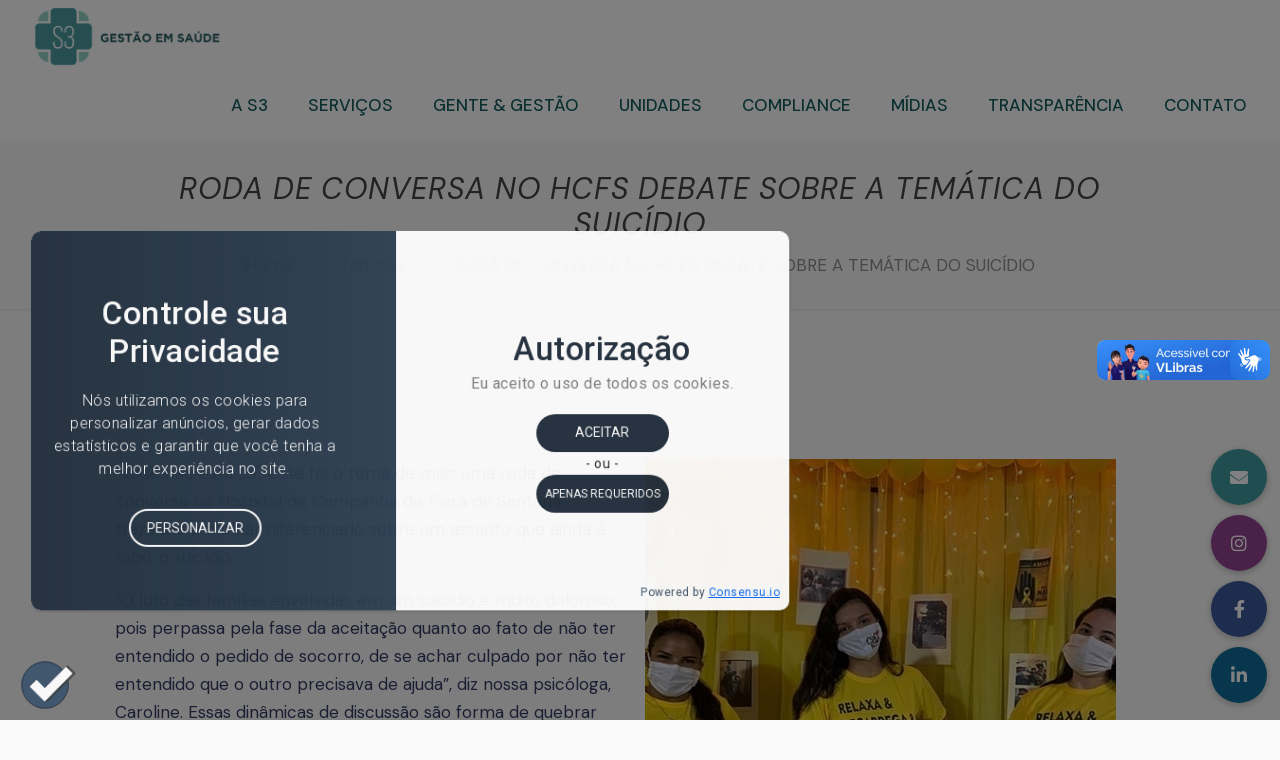

--- FILE ---
content_type: text/html; charset=UTF-8
request_url: http://s3saude.org.br/roda-de-conversa-no-hcfs-debate-sobre-a-tematica-do-suicidio/
body_size: 124366
content:





















<!DOCTYPE html>
<html lang="pt-BR" class="no-js" itemscope itemtype="https://schema.org/Article">

<head>

<meta charset="UTF-8" />
<meta property="og:image" content="http://s3saude.org.br/wp-content/uploads/2021/05/S3Saude_HCFS_Suicidio.jpg"/>
<meta property="og:url" content="http://s3saude.org.br/roda-de-conversa-no-hcfs-debate-sobre-a-tematica-do-suicidio/"/>
<meta property="og:type" content="article"/>
<meta property="og:title" content="RODA DE CONVERSA NO HCFS DEBATE SOBRE  A TEMÁTICA DO SUICÍDIO"/>
<meta property="og:description" content=""/>
<link rel="alternate" hreflang="pt-BR" href="http://s3saude.org.br/roda-de-conversa-no-hcfs-debate-sobre-a-tematica-do-suicidio/"/>
<!-- Global site tag (gtag.js) - Google Analytics -->
<script async src="https://www.googletagmanager.com/gtag/js?id=G-Y2JXZ7BJ02"></script>
<script>
  window.dataLayer = window.dataLayer || [];
  function gtag(){dataLayer.push(arguments);}
  gtag('js', new Date());

  gtag('config', 'G-Y2JXZ7BJ02');
</script><title>RODA DE CONVERSA NO HCFS DEBATE SOBRE  A TEMÁTICA DO SUICÍDIO &#8211; S3</title>
<meta name='robots' content='max-image-preview:large' />
<meta name="format-detection" content="telephone=no">
<meta name="viewport" content="width=device-width, initial-scale=1, maximum-scale=1" />
<link rel="shortcut icon" href="http://sitesed9.sg-host.com/wp-content/uploads/2021/02/Favicon-s3-saude.png" type="image/x-icon" />
<link rel='dns-prefetch' href='//vlibras.gov.br' />
<link rel='dns-prefetch' href='//cdnjs.cloudflare.com' />
<link rel='dns-prefetch' href='//fonts.googleapis.com' />
<link rel="alternate" type="application/rss+xml" title="Feed para S3 &raquo;" href="http://s3saude.org.br/feed/" />
<link rel="alternate" type="application/rss+xml" title="Feed de comentários para S3 &raquo;" href="http://s3saude.org.br/comments/feed/" />
<link rel="alternate" type="application/rss+xml" title="Feed de comentários para S3 &raquo; RODA DE CONVERSA NO HCFS DEBATE SOBRE  A TEMÁTICA DO SUICÍDIO" href="http://s3saude.org.br/roda-de-conversa-no-hcfs-debate-sobre-a-tematica-do-suicidio/feed/" />
<link rel="alternate" title="oEmbed (JSON)" type="application/json+oembed" href="http://s3saude.org.br/wp-json/oembed/1.0/embed?url=http%3A%2F%2Fs3saude.org.br%2Froda-de-conversa-no-hcfs-debate-sobre-a-tematica-do-suicidio%2F" />
<link rel="alternate" title="oEmbed (XML)" type="text/xml+oembed" href="http://s3saude.org.br/wp-json/oembed/1.0/embed?url=http%3A%2F%2Fs3saude.org.br%2Froda-de-conversa-no-hcfs-debate-sobre-a-tematica-do-suicidio%2F&#038;format=xml" />
<style id='wp-img-auto-sizes-contain-inline-css' type='text/css'>
img:is([sizes=auto i],[sizes^="auto," i]){contain-intrinsic-size:3000px 1500px}
/*# sourceURL=wp-img-auto-sizes-contain-inline-css */
</style>
<style id='wp-emoji-styles-inline-css' type='text/css'>

	img.wp-smiley, img.emoji {
		display: inline !important;
		border: none !important;
		box-shadow: none !important;
		height: 1em !important;
		width: 1em !important;
		margin: 0 0.07em !important;
		vertical-align: -0.1em !important;
		background: none !important;
		padding: 0 !important;
	}
/*# sourceURL=wp-emoji-styles-inline-css */
</style>
<style id='wp-block-library-inline-css' type='text/css'>
:root{--wp-block-synced-color:#7a00df;--wp-block-synced-color--rgb:122,0,223;--wp-bound-block-color:var(--wp-block-synced-color);--wp-editor-canvas-background:#ddd;--wp-admin-theme-color:#007cba;--wp-admin-theme-color--rgb:0,124,186;--wp-admin-theme-color-darker-10:#006ba1;--wp-admin-theme-color-darker-10--rgb:0,107,160.5;--wp-admin-theme-color-darker-20:#005a87;--wp-admin-theme-color-darker-20--rgb:0,90,135;--wp-admin-border-width-focus:2px}@media (min-resolution:192dpi){:root{--wp-admin-border-width-focus:1.5px}}.wp-element-button{cursor:pointer}:root .has-very-light-gray-background-color{background-color:#eee}:root .has-very-dark-gray-background-color{background-color:#313131}:root .has-very-light-gray-color{color:#eee}:root .has-very-dark-gray-color{color:#313131}:root .has-vivid-green-cyan-to-vivid-cyan-blue-gradient-background{background:linear-gradient(135deg,#00d084,#0693e3)}:root .has-purple-crush-gradient-background{background:linear-gradient(135deg,#34e2e4,#4721fb 50%,#ab1dfe)}:root .has-hazy-dawn-gradient-background{background:linear-gradient(135deg,#faaca8,#dad0ec)}:root .has-subdued-olive-gradient-background{background:linear-gradient(135deg,#fafae1,#67a671)}:root .has-atomic-cream-gradient-background{background:linear-gradient(135deg,#fdd79a,#004a59)}:root .has-nightshade-gradient-background{background:linear-gradient(135deg,#330968,#31cdcf)}:root .has-midnight-gradient-background{background:linear-gradient(135deg,#020381,#2874fc)}:root{--wp--preset--font-size--normal:16px;--wp--preset--font-size--huge:42px}.has-regular-font-size{font-size:1em}.has-larger-font-size{font-size:2.625em}.has-normal-font-size{font-size:var(--wp--preset--font-size--normal)}.has-huge-font-size{font-size:var(--wp--preset--font-size--huge)}.has-text-align-center{text-align:center}.has-text-align-left{text-align:left}.has-text-align-right{text-align:right}.has-fit-text{white-space:nowrap!important}#end-resizable-editor-section{display:none}.aligncenter{clear:both}.items-justified-left{justify-content:flex-start}.items-justified-center{justify-content:center}.items-justified-right{justify-content:flex-end}.items-justified-space-between{justify-content:space-between}.screen-reader-text{border:0;clip-path:inset(50%);height:1px;margin:-1px;overflow:hidden;padding:0;position:absolute;width:1px;word-wrap:normal!important}.screen-reader-text:focus{background-color:#ddd;clip-path:none;color:#444;display:block;font-size:1em;height:auto;left:5px;line-height:normal;padding:15px 23px 14px;text-decoration:none;top:5px;width:auto;z-index:100000}html :where(.has-border-color){border-style:solid}html :where([style*=border-top-color]){border-top-style:solid}html :where([style*=border-right-color]){border-right-style:solid}html :where([style*=border-bottom-color]){border-bottom-style:solid}html :where([style*=border-left-color]){border-left-style:solid}html :where([style*=border-width]){border-style:solid}html :where([style*=border-top-width]){border-top-style:solid}html :where([style*=border-right-width]){border-right-style:solid}html :where([style*=border-bottom-width]){border-bottom-style:solid}html :where([style*=border-left-width]){border-left-style:solid}html :where(img[class*=wp-image-]){height:auto;max-width:100%}:where(figure){margin:0 0 1em}html :where(.is-position-sticky){--wp-admin--admin-bar--position-offset:var(--wp-admin--admin-bar--height,0px)}@media screen and (max-width:600px){html :where(.is-position-sticky){--wp-admin--admin-bar--position-offset:0px}}

/*# sourceURL=wp-block-library-inline-css */
</style><style id='global-styles-inline-css' type='text/css'>
:root{--wp--preset--aspect-ratio--square: 1;--wp--preset--aspect-ratio--4-3: 4/3;--wp--preset--aspect-ratio--3-4: 3/4;--wp--preset--aspect-ratio--3-2: 3/2;--wp--preset--aspect-ratio--2-3: 2/3;--wp--preset--aspect-ratio--16-9: 16/9;--wp--preset--aspect-ratio--9-16: 9/16;--wp--preset--color--black: #000000;--wp--preset--color--cyan-bluish-gray: #abb8c3;--wp--preset--color--white: #ffffff;--wp--preset--color--pale-pink: #f78da7;--wp--preset--color--vivid-red: #cf2e2e;--wp--preset--color--luminous-vivid-orange: #ff6900;--wp--preset--color--luminous-vivid-amber: #fcb900;--wp--preset--color--light-green-cyan: #7bdcb5;--wp--preset--color--vivid-green-cyan: #00d084;--wp--preset--color--pale-cyan-blue: #8ed1fc;--wp--preset--color--vivid-cyan-blue: #0693e3;--wp--preset--color--vivid-purple: #9b51e0;--wp--preset--gradient--vivid-cyan-blue-to-vivid-purple: linear-gradient(135deg,rgb(6,147,227) 0%,rgb(155,81,224) 100%);--wp--preset--gradient--light-green-cyan-to-vivid-green-cyan: linear-gradient(135deg,rgb(122,220,180) 0%,rgb(0,208,130) 100%);--wp--preset--gradient--luminous-vivid-amber-to-luminous-vivid-orange: linear-gradient(135deg,rgb(252,185,0) 0%,rgb(255,105,0) 100%);--wp--preset--gradient--luminous-vivid-orange-to-vivid-red: linear-gradient(135deg,rgb(255,105,0) 0%,rgb(207,46,46) 100%);--wp--preset--gradient--very-light-gray-to-cyan-bluish-gray: linear-gradient(135deg,rgb(238,238,238) 0%,rgb(169,184,195) 100%);--wp--preset--gradient--cool-to-warm-spectrum: linear-gradient(135deg,rgb(74,234,220) 0%,rgb(151,120,209) 20%,rgb(207,42,186) 40%,rgb(238,44,130) 60%,rgb(251,105,98) 80%,rgb(254,248,76) 100%);--wp--preset--gradient--blush-light-purple: linear-gradient(135deg,rgb(255,206,236) 0%,rgb(152,150,240) 100%);--wp--preset--gradient--blush-bordeaux: linear-gradient(135deg,rgb(254,205,165) 0%,rgb(254,45,45) 50%,rgb(107,0,62) 100%);--wp--preset--gradient--luminous-dusk: linear-gradient(135deg,rgb(255,203,112) 0%,rgb(199,81,192) 50%,rgb(65,88,208) 100%);--wp--preset--gradient--pale-ocean: linear-gradient(135deg,rgb(255,245,203) 0%,rgb(182,227,212) 50%,rgb(51,167,181) 100%);--wp--preset--gradient--electric-grass: linear-gradient(135deg,rgb(202,248,128) 0%,rgb(113,206,126) 100%);--wp--preset--gradient--midnight: linear-gradient(135deg,rgb(2,3,129) 0%,rgb(40,116,252) 100%);--wp--preset--font-size--small: 13px;--wp--preset--font-size--medium: 20px;--wp--preset--font-size--large: 36px;--wp--preset--font-size--x-large: 42px;--wp--preset--spacing--20: 0.44rem;--wp--preset--spacing--30: 0.67rem;--wp--preset--spacing--40: 1rem;--wp--preset--spacing--50: 1.5rem;--wp--preset--spacing--60: 2.25rem;--wp--preset--spacing--70: 3.38rem;--wp--preset--spacing--80: 5.06rem;--wp--preset--shadow--natural: 6px 6px 9px rgba(0, 0, 0, 0.2);--wp--preset--shadow--deep: 12px 12px 50px rgba(0, 0, 0, 0.4);--wp--preset--shadow--sharp: 6px 6px 0px rgba(0, 0, 0, 0.2);--wp--preset--shadow--outlined: 6px 6px 0px -3px rgb(255, 255, 255), 6px 6px rgb(0, 0, 0);--wp--preset--shadow--crisp: 6px 6px 0px rgb(0, 0, 0);}:where(.is-layout-flex){gap: 0.5em;}:where(.is-layout-grid){gap: 0.5em;}body .is-layout-flex{display: flex;}.is-layout-flex{flex-wrap: wrap;align-items: center;}.is-layout-flex > :is(*, div){margin: 0;}body .is-layout-grid{display: grid;}.is-layout-grid > :is(*, div){margin: 0;}:where(.wp-block-columns.is-layout-flex){gap: 2em;}:where(.wp-block-columns.is-layout-grid){gap: 2em;}:where(.wp-block-post-template.is-layout-flex){gap: 1.25em;}:where(.wp-block-post-template.is-layout-grid){gap: 1.25em;}.has-black-color{color: var(--wp--preset--color--black) !important;}.has-cyan-bluish-gray-color{color: var(--wp--preset--color--cyan-bluish-gray) !important;}.has-white-color{color: var(--wp--preset--color--white) !important;}.has-pale-pink-color{color: var(--wp--preset--color--pale-pink) !important;}.has-vivid-red-color{color: var(--wp--preset--color--vivid-red) !important;}.has-luminous-vivid-orange-color{color: var(--wp--preset--color--luminous-vivid-orange) !important;}.has-luminous-vivid-amber-color{color: var(--wp--preset--color--luminous-vivid-amber) !important;}.has-light-green-cyan-color{color: var(--wp--preset--color--light-green-cyan) !important;}.has-vivid-green-cyan-color{color: var(--wp--preset--color--vivid-green-cyan) !important;}.has-pale-cyan-blue-color{color: var(--wp--preset--color--pale-cyan-blue) !important;}.has-vivid-cyan-blue-color{color: var(--wp--preset--color--vivid-cyan-blue) !important;}.has-vivid-purple-color{color: var(--wp--preset--color--vivid-purple) !important;}.has-black-background-color{background-color: var(--wp--preset--color--black) !important;}.has-cyan-bluish-gray-background-color{background-color: var(--wp--preset--color--cyan-bluish-gray) !important;}.has-white-background-color{background-color: var(--wp--preset--color--white) !important;}.has-pale-pink-background-color{background-color: var(--wp--preset--color--pale-pink) !important;}.has-vivid-red-background-color{background-color: var(--wp--preset--color--vivid-red) !important;}.has-luminous-vivid-orange-background-color{background-color: var(--wp--preset--color--luminous-vivid-orange) !important;}.has-luminous-vivid-amber-background-color{background-color: var(--wp--preset--color--luminous-vivid-amber) !important;}.has-light-green-cyan-background-color{background-color: var(--wp--preset--color--light-green-cyan) !important;}.has-vivid-green-cyan-background-color{background-color: var(--wp--preset--color--vivid-green-cyan) !important;}.has-pale-cyan-blue-background-color{background-color: var(--wp--preset--color--pale-cyan-blue) !important;}.has-vivid-cyan-blue-background-color{background-color: var(--wp--preset--color--vivid-cyan-blue) !important;}.has-vivid-purple-background-color{background-color: var(--wp--preset--color--vivid-purple) !important;}.has-black-border-color{border-color: var(--wp--preset--color--black) !important;}.has-cyan-bluish-gray-border-color{border-color: var(--wp--preset--color--cyan-bluish-gray) !important;}.has-white-border-color{border-color: var(--wp--preset--color--white) !important;}.has-pale-pink-border-color{border-color: var(--wp--preset--color--pale-pink) !important;}.has-vivid-red-border-color{border-color: var(--wp--preset--color--vivid-red) !important;}.has-luminous-vivid-orange-border-color{border-color: var(--wp--preset--color--luminous-vivid-orange) !important;}.has-luminous-vivid-amber-border-color{border-color: var(--wp--preset--color--luminous-vivid-amber) !important;}.has-light-green-cyan-border-color{border-color: var(--wp--preset--color--light-green-cyan) !important;}.has-vivid-green-cyan-border-color{border-color: var(--wp--preset--color--vivid-green-cyan) !important;}.has-pale-cyan-blue-border-color{border-color: var(--wp--preset--color--pale-cyan-blue) !important;}.has-vivid-cyan-blue-border-color{border-color: var(--wp--preset--color--vivid-cyan-blue) !important;}.has-vivid-purple-border-color{border-color: var(--wp--preset--color--vivid-purple) !important;}.has-vivid-cyan-blue-to-vivid-purple-gradient-background{background: var(--wp--preset--gradient--vivid-cyan-blue-to-vivid-purple) !important;}.has-light-green-cyan-to-vivid-green-cyan-gradient-background{background: var(--wp--preset--gradient--light-green-cyan-to-vivid-green-cyan) !important;}.has-luminous-vivid-amber-to-luminous-vivid-orange-gradient-background{background: var(--wp--preset--gradient--luminous-vivid-amber-to-luminous-vivid-orange) !important;}.has-luminous-vivid-orange-to-vivid-red-gradient-background{background: var(--wp--preset--gradient--luminous-vivid-orange-to-vivid-red) !important;}.has-very-light-gray-to-cyan-bluish-gray-gradient-background{background: var(--wp--preset--gradient--very-light-gray-to-cyan-bluish-gray) !important;}.has-cool-to-warm-spectrum-gradient-background{background: var(--wp--preset--gradient--cool-to-warm-spectrum) !important;}.has-blush-light-purple-gradient-background{background: var(--wp--preset--gradient--blush-light-purple) !important;}.has-blush-bordeaux-gradient-background{background: var(--wp--preset--gradient--blush-bordeaux) !important;}.has-luminous-dusk-gradient-background{background: var(--wp--preset--gradient--luminous-dusk) !important;}.has-pale-ocean-gradient-background{background: var(--wp--preset--gradient--pale-ocean) !important;}.has-electric-grass-gradient-background{background: var(--wp--preset--gradient--electric-grass) !important;}.has-midnight-gradient-background{background: var(--wp--preset--gradient--midnight) !important;}.has-small-font-size{font-size: var(--wp--preset--font-size--small) !important;}.has-medium-font-size{font-size: var(--wp--preset--font-size--medium) !important;}.has-large-font-size{font-size: var(--wp--preset--font-size--large) !important;}.has-x-large-font-size{font-size: var(--wp--preset--font-size--x-large) !important;}
/*# sourceURL=global-styles-inline-css */
</style>

<style id='classic-theme-styles-inline-css' type='text/css'>
/*! This file is auto-generated */
.wp-block-button__link{color:#fff;background-color:#32373c;border-radius:9999px;box-shadow:none;text-decoration:none;padding:calc(.667em + 2px) calc(1.333em + 2px);font-size:1.125em}.wp-block-file__button{background:#32373c;color:#fff;text-decoration:none}
/*# sourceURL=/wp-includes/css/classic-themes.min.css */
</style>
<link rel='stylesheet' id='buttonizer_frontend_style-css' href='http://s3saude.org.br/wp-content/plugins/buttonizer-multifunctional-button/assets/legacy/frontend.css?v=144592d7827f6e10ce2022ec5d03fc62&#038;ver=6.9' type='text/css' media='all' />
<link rel='stylesheet' id='buttonizer-icon-library-css' href='https://cdnjs.cloudflare.com/ajax/libs/font-awesome/5.15.4/css/all.min.css?ver=6.9' type='text/css' media='all' integrity='sha512-1ycn6IcaQQ40/MKBW2W4Rhis/DbILU74C1vSrLJxCq57o941Ym01SwNsOMqvEBFlcgUa6xLiPY/NS5R+E6ztJQ==' crossorigin='anonymous' />
<link rel='stylesheet' id='contact-form-7-css' href='http://s3saude.org.br/wp-content/plugins/contact-form-7/includes/css/styles.css?ver=5.7.7' type='text/css' media='all' />
<link rel='stylesheet' id='rs-plugin-settings-css' href='http://s3saude.org.br/wp-content/plugins/revslider/public/assets/css/rs6.css?ver=6.3.6' type='text/css' media='all' />
<style id='rs-plugin-settings-inline-css' type='text/css'>
#rs-demo-id {}
/*# sourceURL=rs-plugin-settings-inline-css */
</style>
<link rel='stylesheet' id='style-css' href='http://s3saude.org.br/wp-content/themes/betheme/style.css?ver=21.9.8' type='text/css' media='all' />
<link rel='stylesheet' id='mfn-base-css' href='http://s3saude.org.br/wp-content/themes/betheme/css/base.css?ver=21.9.8' type='text/css' media='all' />
<link rel='stylesheet' id='mfn-layout-css' href='http://s3saude.org.br/wp-content/themes/betheme/css/layout.css?ver=21.9.8' type='text/css' media='all' />
<link rel='stylesheet' id='mfn-shortcodes-css' href='http://s3saude.org.br/wp-content/themes/betheme/css/shortcodes.css?ver=21.9.8' type='text/css' media='all' />
<link rel='stylesheet' id='mfn-animations-css' href='http://s3saude.org.br/wp-content/themes/betheme/assets/animations/animations.min.css?ver=21.9.8' type='text/css' media='all' />
<link rel='stylesheet' id='mfn-jquery-ui-css' href='http://s3saude.org.br/wp-content/themes/betheme/assets/ui/jquery.ui.all.css?ver=21.9.8' type='text/css' media='all' />
<link rel='stylesheet' id='mfn-jplayer-css' href='http://s3saude.org.br/wp-content/themes/betheme/assets/jplayer/css/jplayer.blue.monday.css?ver=21.9.8' type='text/css' media='all' />
<link rel='stylesheet' id='mfn-responsive-css' href='http://s3saude.org.br/wp-content/themes/betheme/css/responsive.css?ver=21.9.8' type='text/css' media='all' />
<link rel='stylesheet' id='mfn-fonts-css' href='https://fonts.googleapis.com/css?family=DM+Sans%3A1%2C300%2C400%2C400italic%2C500%2C700%2C700italic%7CEncode+Sans%3A1%2C300%2C400%2C400italic%2C500%2C700%2C700italic&#038;display=swap&#038;ver=6.9' type='text/css' media='all' />
<link rel='stylesheet' id='__EPYT__style-css' href='http://s3saude.org.br/wp-content/plugins/youtube-embed-plus/styles/ytprefs.min.css?ver=14.1.6.2' type='text/css' media='all' />
<style id='__EPYT__style-inline-css' type='text/css'>

                .epyt-gallery-thumb {
                        width: 33.333%;
                }
                
/*# sourceURL=__EPYT__style-inline-css */
</style>
<style id='mfn-dynamic-inline-css' type='text/css'>
#Footer{background-image:url(https://s3saude.org.br/wp-content/uploads/2023/09/Rodape-s3-3.png);background-repeat:no-repeat;background-position:center bottom;background-size:contain}
html{background-color: #f9f9f9;}#Wrapper,#Content{background-color: #f9f9f9;}body:not(.template-slider) #Header{min-height: 0px;}body.header-below:not(.template-slider) #Header{padding-top: 0px;}body, button, span.date_label, .timeline_items li h3 span, input[type="submit"], input[type="reset"], input[type="button"],input[type="text"], input[type="password"], input[type="tel"], input[type="email"], textarea, select, .offer_li .title h3 {font-family: "DM Sans", Helvetica, Arial, sans-serif;}#menu > ul > li > a, a.action_button, #overlay-menu ul li a {font-family: "DM Sans", Helvetica, Arial, sans-serif;}#Subheader .title {font-family: "DM Sans", Helvetica, Arial, sans-serif;}h1, h2, h3, h4, .text-logo #logo {font-family: "Encode Sans", Helvetica, Arial, sans-serif;}h5, h6 {font-family: "DM Sans", Helvetica, Arial, sans-serif;}blockquote {font-family: "DM Sans", Helvetica, Arial, sans-serif;}.chart_box .chart .num, .counter .desc_wrapper .number-wrapper, .how_it_works .image .number,.pricing-box .plan-header .price, .quick_fact .number-wrapper, .woocommerce .product div.entry-summary .price {font-family: "DM Sans", Helvetica, Arial, sans-serif;}body {font-size: 17px;line-height: 28px;font-weight: 400;letter-spacing: 0px;}.big {font-size: 15px;line-height: 20px;font-weight: 300;letter-spacing: 0px;}#menu > ul > li > a, a.action_button, #overlay-menu ul li a{font-size: 17px;font-weight: 500;letter-spacing: 0px;}#overlay-menu ul li a{line-height: 25.5px;}#Subheader .title {font-size: 30px;line-height: 35px;font-weight: 400;letter-spacing: 1px;font-style: italic;}h1, .text-logo #logo {font-size: 48px;line-height: 50px;font-weight: 500;letter-spacing: 0px;}h2 {font-size: 64px;line-height: 64px;font-weight: 500;letter-spacing: 0px;}h3 {font-size: 48px;line-height: 58px;font-weight: 500;letter-spacing: 0px;}h4 {font-size: 30px;line-height: 40px;font-weight: 500;letter-spacing: 0px;}h5 {font-size: 20px;line-height: 30px;font-weight: 500;letter-spacing: 0px;}h6 {font-size: 15px;line-height: 20px;font-weight: 500;letter-spacing: 0px;}#Intro .intro-title {font-size: 70px;line-height: 70px;font-weight: 400;letter-spacing: 0px;}@media only screen and (min-width: 768px) and (max-width: 959px){body {font-size: 14px;line-height: 24px;letter-spacing: 0px;}.big {font-size: 13px;line-height: 19px;letter-spacing: 0px;}#menu > ul > li > a, a.action_button, #overlay-menu ul li a {font-size: 14px;letter-spacing: 0px;}#overlay-menu ul li a{line-height: 21px;letter-spacing: 0px;}#Subheader .title {font-size: 26px;line-height: 30px;letter-spacing: 1px;}h1, .text-logo #logo {font-size: 41px;line-height: 43px;letter-spacing: 0px;}h2 {font-size: 54px;line-height: 54px;letter-spacing: 0px;}h3 {font-size: 41px;line-height: 49px;letter-spacing: 0px;}h4 {font-size: 26px;line-height: 34px;letter-spacing: 0px;}h5 {font-size: 17px;line-height: 26px;letter-spacing: 0px;}h6 {font-size: 13px;line-height: 19px;letter-spacing: 0px;}#Intro .intro-title {font-size: 60px;line-height: 60px;letter-spacing: 0px;}blockquote { font-size: 15px;}.chart_box .chart .num { font-size: 45px; line-height: 45px; }.counter .desc_wrapper .number-wrapper { font-size: 45px; line-height: 45px;}.counter .desc_wrapper .title { font-size: 14px; line-height: 18px;}.faq .question .title { font-size: 14px; }.fancy_heading .title { font-size: 38px; line-height: 38px; }.offer .offer_li .desc_wrapper .title h3 { font-size: 32px; line-height: 32px; }.offer_thumb_ul li.offer_thumb_li .desc_wrapper .title h3 {font-size: 32px; line-height: 32px; }.pricing-box .plan-header h2 { font-size: 27px; line-height: 27px; }.pricing-box .plan-header .price > span { font-size: 40px; line-height: 40px; }.pricing-box .plan-header .price sup.currency { font-size: 18px; line-height: 18px; }.pricing-box .plan-header .price sup.period { font-size: 14px; line-height: 14px;}.quick_fact .number { font-size: 80px; line-height: 80px;}.trailer_box .desc h2 { font-size: 27px; line-height: 27px; }.widget > h3 { font-size: 17px; line-height: 20px; }}@media only screen and (min-width: 480px) and (max-width: 767px){body {font-size: 13px;line-height: 21px;letter-spacing: 0px;}.big {font-size: 13px;line-height: 19px;letter-spacing: 0px;}#menu > ul > li > a, a.action_button, #overlay-menu ul li a {font-size: 13px;letter-spacing: 0px;}#overlay-menu ul li a{line-height: 19.5px;letter-spacing: 0px;}#Subheader .title {font-size: 23px;line-height: 26px;letter-spacing: 1px;}h1, .text-logo #logo {font-size: 36px;line-height: 38px;letter-spacing: 0px;}h2 {font-size: 48px;line-height: 48px;letter-spacing: 0px;}h3 {font-size: 36px;line-height: 44px;letter-spacing: 0px;}h4 {font-size: 23px;line-height: 30px;letter-spacing: 0px;}h5 {font-size: 15px;line-height: 23px;letter-spacing: 0px;}h6 {font-size: 13px;line-height: 19px;letter-spacing: 0px;}#Intro .intro-title {font-size: 53px;line-height: 53px;letter-spacing: 0px;}blockquote { font-size: 14px;}.chart_box .chart .num { font-size: 40px; line-height: 40px; }.counter .desc_wrapper .number-wrapper { font-size: 40px; line-height: 40px;}.counter .desc_wrapper .title { font-size: 13px; line-height: 16px;}.faq .question .title { font-size: 13px; }.fancy_heading .title { font-size: 34px; line-height: 34px; }.offer .offer_li .desc_wrapper .title h3 { font-size: 28px; line-height: 28px; }.offer_thumb_ul li.offer_thumb_li .desc_wrapper .title h3 {font-size: 28px; line-height: 28px; }.pricing-box .plan-header h2 { font-size: 24px; line-height: 24px; }.pricing-box .plan-header .price > span { font-size: 34px; line-height: 34px; }.pricing-box .plan-header .price sup.currency { font-size: 16px; line-height: 16px; }.pricing-box .plan-header .price sup.period { font-size: 13px; line-height: 13px;}.quick_fact .number { font-size: 70px; line-height: 70px;}.trailer_box .desc h2 { font-size: 24px; line-height: 24px; }.widget > h3 { font-size: 16px; line-height: 19px; }}@media only screen and (max-width: 479px){body {font-size: 13px;line-height: 19px;letter-spacing: 0px;}.big {font-size: 13px;line-height: 19px;letter-spacing: 0px;}#menu > ul > li > a, a.action_button, #overlay-menu ul li a {font-size: 13px;letter-spacing: 0px;}#overlay-menu ul li a{line-height: 19.5px;letter-spacing: 0px;}#Subheader .title {font-size: 18px;line-height: 21px;letter-spacing: 1px;}h1, .text-logo #logo {font-size: 29px;line-height: 30px;letter-spacing: 0px;}h2 {font-size: 38px;line-height: 38px;letter-spacing: 0px;}h3 {font-size: 29px;line-height: 35px;letter-spacing: 0px;}h4 {font-size: 18px;line-height: 24px;letter-spacing: 0px;}h5 {font-size: 13px;line-height: 19px;letter-spacing: 0px;}h6 {font-size: 13px;line-height: 19px;letter-spacing: 0px;}#Intro .intro-title {font-size: 42px;line-height: 42px;letter-spacing: 0px;}blockquote { font-size: 13px;}.chart_box .chart .num { font-size: 35px; line-height: 35px; }.counter .desc_wrapper .number-wrapper { font-size: 35px; line-height: 35px;}.counter .desc_wrapper .title { font-size: 13px; line-height: 26px;}.faq .question .title { font-size: 13px; }.fancy_heading .title { font-size: 30px; line-height: 30px; }.offer .offer_li .desc_wrapper .title h3 { font-size: 26px; line-height: 26px; }.offer_thumb_ul li.offer_thumb_li .desc_wrapper .title h3 {font-size: 26px; line-height: 26px; }.pricing-box .plan-header h2 { font-size: 21px; line-height: 21px; }.pricing-box .plan-header .price > span { font-size: 32px; line-height: 32px; }.pricing-box .plan-header .price sup.currency { font-size: 14px; line-height: 14px; }.pricing-box .plan-header .price sup.period { font-size: 13px; line-height: 13px;}.quick_fact .number { font-size: 60px; line-height: 60px;}.trailer_box .desc h2 { font-size: 21px; line-height: 21px; }.widget > h3 { font-size: 15px; line-height: 18px; }}.with_aside .sidebar.columns {width: 23%;}.with_aside .sections_group {width: 77%;}.aside_both .sidebar.columns {width: 18%;}.aside_both .sidebar.sidebar-1{margin-left: -82%;}.aside_both .sections_group {width: 64%;margin-left: 18%;}@media only screen and (min-width:1240px){#Wrapper, .with_aside .content_wrapper {max-width: 1080px;}.section_wrapper, .container {max-width: 1060px;}.layout-boxed.header-boxed #Top_bar.is-sticky{max-width: 1080px;}}@media only screen and (max-width: 767px){.section_wrapper,.container,.four.columns .widget-area { max-width: 480px !important; }}.button-default .button, .button-flat .button, .button-round .button {background-color: #33918b;color: #ffffff;}.button-stroke .button {border-color: #33918b;color: #ffffff;}.button-stroke .button:hover{background-color: #33918b;color: #fff;}.button-default .button_theme, .button-default button,.button-default input[type="button"], .button-default input[type="reset"], .button-default input[type="submit"],.button-flat .button_theme, .button-flat button,.button-flat input[type="button"], .button-flat input[type="reset"], .button-flat input[type="submit"],.button-round .button_theme, .button-round button,.button-round input[type="button"], .button-round input[type="reset"], .button-round input[type="submit"],.woocommerce #respond input#submit,.woocommerce a.button:not(.default),.woocommerce button.button,.woocommerce input.button,.woocommerce #respond input#submit:hover, .woocommerce a.button:hover, .woocommerce button.button:hover, .woocommerce input.button:hover{color: #ffffff;}.button-stroke .button_theme:hover,.button-stroke button:hover, .button-stroke input[type="submit"]:hover, .button-stroke input[type="reset"]:hover, .button-stroke input[type="button"]:hover,.button-stroke .woocommerce #respond input#submit:hover,.button-stroke .woocommerce a.button:not(.default):hover,.button-stroke .woocommerce button.button:hover,.button-stroke.woocommerce input.button:hover {color: #ffffff !important;}.button-stroke .button_theme:hover .button_icon i{color: #ffffff !important;}.button-default .single_add_to_cart_button, .button-flat .single_add_to_cart_button, .button-round .single_add_to_cart_button,.button-default .woocommerce .button:disabled, .button-flat .woocommerce .button:disabled, .button-round .woocommerce .button:disabled,.button-default .woocommerce .button.alt .button-flat .woocommerce .button.alt, .button-round .woocommerce .button.alt,.button-default a.remove, .button-flat a.remove, .button-round a.remove{color: #ffffff!important;}.action_button, .action_button:hover{background-color: #9ed3c3;color: #ffffff;}.button-stroke a.action_button{border-color: #9ed3c3;}.button-stroke a.action_button:hover{background-color: #9ed3c3!important;}.footer_button{color: #65666C!important;background-color:transparent;box-shadow:none!important;}.footer_button:after{display:none!important;}.button-custom .button,.button-custom .action_button,.button-custom .footer_button,.button-custom button,.button-custom input[type="button"],.button-custom input[type="reset"],.button-custom input[type="submit"],.button-custom .woocommerce #respond input#submit,.button-custom .woocommerce a.button,.button-custom .woocommerce button.button,.button-custom .woocommerce input.button{font-family: Arial;font-size: 14px;line-height: 14px;font-weight: 400;letter-spacing: 0px;padding: 12px 20px 12px 20px;border-width: 0px;border-radius: 0px;}.button-custom .button{color: #626262;background-color: #dbdddf;border-color: transparent;}.button-custom .button:hover{color: #626262;background-color: #d3d3d3;border-color: transparent;}.button-custom .button_theme,.button-custom button,.button-custom input[type="button"],.button-custom input[type="reset"],.button-custom input[type="submit"],.button-custom .woocommerce #respond input#submit,.button-custom .woocommerce a.button:not(.default),.button-custom .woocommerce button.button,.button-custom .woocommerce input.button{color: #ffffff;background-color: #0095eb;border-color: transparent;}.button-custom .button_theme:hover,.button-custom button:hover,.button-custom input[type="button"]:hover,.button-custom input[type="reset"]:hover,.button-custom input[type="submit"]:hover,.button-custom .woocommerce #respond input#submit:hover,.button-custom .woocommerce a.button:not(.default):hover,.button-custom .woocommerce button.button:hover,.button-custom .woocommerce input.button:hover{color: #ffffff;background-color: #007cc3;border-color: transparent;}.button-custom .action_button{color: #626262;background-color: #dbdddf;border-color: transparent;}.button-custom .action_button:hover{color: #626262;background-color: #d3d3d3;border-color: transparent;}.button-custom .single_add_to_cart_button,.button-custom .woocommerce .button:disabled,.button-custom .woocommerce .button.alt,.button-custom a.remove{line-height: 14px!important;padding: 12px 20px 12px 20px!important;color: #ffffff!important;background-color: #0095eb!important;}.button-custom .single_add_to_cart_button:hover,.button-custom .woocommerce .button:disabled:hover,.button-custom .woocommerce .button.alt:hover,.button-custom a.remove:hover{color: #ffffff!important;background-color: #007cc3!important;}#Top_bar #logo,.header-fixed #Top_bar #logo,.header-plain #Top_bar #logo,.header-transparent #Top_bar #logo {height: 60px;line-height: 60px;padding: 5px 0;}.logo-overflow #Top_bar:not(.is-sticky) .logo {height: 70px;}#Top_bar .menu > li > a {padding: 5px 0;}.menu-highlight:not(.header-creative) #Top_bar .menu > li > a {margin: 10px 0;}.header-plain:not(.menu-highlight) #Top_bar .menu > li > a span:not(.description) {line-height: 70px;}.header-fixed #Top_bar .menu > li > a {padding: 20px 0;}#Top_bar .top_bar_right,.header-plain #Top_bar .top_bar_right {height: 70px;}#Top_bar .top_bar_right_wrapper {top: 15px;}.header-plain #Top_bar a#header_cart,.header-plain #Top_bar a#search_button,.header-plain #Top_bar .wpml-languages {line-height: 70px;}.header-plain #Top_bar a.action_button {line-height: 70px!important;}@media only screen and (max-width: 767px){#Top_bar a.responsive-menu-toggle {top: 40px;}.mobile-header-mini #Top_bar #logo{height:50px!important;line-height:50px!important;margin:5px 0;}}.twentytwenty-before-label::before{content:"Antes"}.twentytwenty-after-label::before{content:"Depois"}#Side_slide{right:-250px;width:250px;}#Side_slide.left{left:-250px;}.blog-teaser li .desc-wrapper .desc{background-position-y:-1px;}@media only screen and ( max-width: 767px ){body:not(.template-slider) #Header{min-height: ;}#Subheader{padding: 80px 0;}}@media only screen and (min-width: 1240px){body:not(.header-simple) #Top_bar #menu{display:block!important}.tr-menu #Top_bar #menu{background:none!important}#Top_bar .menu > li > ul.mfn-megamenu{width:984px}#Top_bar .menu > li > ul.mfn-megamenu > li{float:left}#Top_bar .menu > li > ul.mfn-megamenu > li.mfn-megamenu-cols-1{width:100%}#Top_bar .menu > li > ul.mfn-megamenu > li.mfn-megamenu-cols-2{width:50%}#Top_bar .menu > li > ul.mfn-megamenu > li.mfn-megamenu-cols-3{width:33.33%}#Top_bar .menu > li > ul.mfn-megamenu > li.mfn-megamenu-cols-4{width:25%}#Top_bar .menu > li > ul.mfn-megamenu > li.mfn-megamenu-cols-5{width:20%}#Top_bar .menu > li > ul.mfn-megamenu > li.mfn-megamenu-cols-6{width:16.66%}#Top_bar .menu > li > ul.mfn-megamenu > li > ul{display:block!important;position:inherit;left:auto;top:auto;border-width:0 1px 0 0}#Top_bar .menu > li > ul.mfn-megamenu > li:last-child > ul{border:0}#Top_bar .menu > li > ul.mfn-megamenu > li > ul li{width:auto}#Top_bar .menu > li > ul.mfn-megamenu a.mfn-megamenu-title{text-transform:uppercase;font-weight:400;background:none}#Top_bar .menu > li > ul.mfn-megamenu a .menu-arrow{display:none}.menuo-right #Top_bar .menu > li > ul.mfn-megamenu{left:auto;right:0}.menuo-right #Top_bar .menu > li > ul.mfn-megamenu-bg{box-sizing:border-box}#Top_bar .menu > li > ul.mfn-megamenu-bg{padding:20px 166px 20px 20px;background-repeat:no-repeat;background-position:right bottom}.rtl #Top_bar .menu > li > ul.mfn-megamenu-bg{padding-left:166px;padding-right:20px;background-position:left bottom}#Top_bar .menu > li > ul.mfn-megamenu-bg > li{background:none}#Top_bar .menu > li > ul.mfn-megamenu-bg > li a{border:none}#Top_bar .menu > li > ul.mfn-megamenu-bg > li > ul{background:none!important;-webkit-box-shadow:0 0 0 0;-moz-box-shadow:0 0 0 0;box-shadow:0 0 0 0}.mm-vertical #Top_bar .container{position:relative;}.mm-vertical #Top_bar .top_bar_left{position:static;}.mm-vertical #Top_bar .menu > li ul{box-shadow:0 0 0 0 transparent!important;background-image:none;}.mm-vertical #Top_bar .menu > li > ul.mfn-megamenu{width:98%!important;margin:0 1%;padding:20px 0;}.mm-vertical.header-plain #Top_bar .menu > li > ul.mfn-megamenu{width:100%!important;margin:0;}.mm-vertical #Top_bar .menu > li > ul.mfn-megamenu > li{display:table-cell;float:none!important;width:10%;padding:0 15px;border-right:1px solid rgba(0, 0, 0, 0.05);}.mm-vertical #Top_bar .menu > li > ul.mfn-megamenu > li:last-child{border-right-width:0}.mm-vertical #Top_bar .menu > li > ul.mfn-megamenu > li.hide-border{border-right-width:0}.mm-vertical #Top_bar .menu > li > ul.mfn-megamenu > li a{border-bottom-width:0;padding:9px 15px;line-height:120%;}.mm-vertical #Top_bar .menu > li > ul.mfn-megamenu a.mfn-megamenu-title{font-weight:700;}.rtl .mm-vertical #Top_bar .menu > li > ul.mfn-megamenu > li:first-child{border-right-width:0}.rtl .mm-vertical #Top_bar .menu > li > ul.mfn-megamenu > li:last-child{border-right-width:1px}.header-plain:not(.menuo-right) #Header .top_bar_left{width:auto!important}.header-stack.header-center #Top_bar #menu{display:inline-block!important}.header-simple #Top_bar #menu{display:none;height:auto;width:300px;bottom:auto;top:100%;right:1px;position:absolute;margin:0}.header-simple #Header a.responsive-menu-toggle{display:block;right:10px}.header-simple #Top_bar #menu > ul{width:100%;float:left}.header-simple #Top_bar #menu ul li{width:100%;padding-bottom:0;border-right:0;position:relative}.header-simple #Top_bar #menu ul li a{padding:0 20px;margin:0;display:block;height:auto;line-height:normal;border:none}.header-simple #Top_bar #menu ul li a:after{display:none}.header-simple #Top_bar #menu ul li a span{border:none;line-height:44px;display:inline;padding:0}.header-simple #Top_bar #menu ul li.submenu .menu-toggle{display:block;position:absolute;right:0;top:0;width:44px;height:44px;line-height:44px;font-size:30px;font-weight:300;text-align:center;cursor:pointer;color:#444;opacity:0.33;}.header-simple #Top_bar #menu ul li.submenu .menu-toggle:after{content:"+"}.header-simple #Top_bar #menu ul li.hover > .menu-toggle:after{content:"-"}.header-simple #Top_bar #menu ul li.hover a{border-bottom:0}.header-simple #Top_bar #menu ul.mfn-megamenu li .menu-toggle{display:none}.header-simple #Top_bar #menu ul li ul{position:relative!important;left:0!important;top:0;padding:0;margin:0!important;width:auto!important;background-image:none}.header-simple #Top_bar #menu ul li ul li{width:100%!important;display:block;padding:0;}.header-simple #Top_bar #menu ul li ul li a{padding:0 20px 0 30px}.header-simple #Top_bar #menu ul li ul li a .menu-arrow{display:none}.header-simple #Top_bar #menu ul li ul li a span{padding:0}.header-simple #Top_bar #menu ul li ul li a span:after{display:none!important}.header-simple #Top_bar .menu > li > ul.mfn-megamenu a.mfn-megamenu-title{text-transform:uppercase;font-weight:400}.header-simple #Top_bar .menu > li > ul.mfn-megamenu > li > ul{display:block!important;position:inherit;left:auto;top:auto}.header-simple #Top_bar #menu ul li ul li ul{border-left:0!important;padding:0;top:0}.header-simple #Top_bar #menu ul li ul li ul li a{padding:0 20px 0 40px}.rtl.header-simple #Top_bar #menu{left:1px;right:auto}.rtl.header-simple #Top_bar a.responsive-menu-toggle{left:10px;right:auto}.rtl.header-simple #Top_bar #menu ul li.submenu .menu-toggle{left:0;right:auto}.rtl.header-simple #Top_bar #menu ul li ul{left:auto!important;right:0!important}.rtl.header-simple #Top_bar #menu ul li ul li a{padding:0 30px 0 20px}.rtl.header-simple #Top_bar #menu ul li ul li ul li a{padding:0 40px 0 20px}.menu-highlight #Top_bar .menu > li{margin:0 2px}.menu-highlight:not(.header-creative) #Top_bar .menu > li > a{margin:20px 0;padding:0;-webkit-border-radius:5px;border-radius:5px}.menu-highlight #Top_bar .menu > li > a:after{display:none}.menu-highlight #Top_bar .menu > li > a span:not(.description){line-height:50px}.menu-highlight #Top_bar .menu > li > a span.description{display:none}.menu-highlight.header-stack #Top_bar .menu > li > a{margin:10px 0!important}.menu-highlight.header-stack #Top_bar .menu > li > a span:not(.description){line-height:40px}.menu-highlight.header-transparent #Top_bar .menu > li > a{margin:5px 0}.menu-highlight.header-simple #Top_bar #menu ul li,.menu-highlight.header-creative #Top_bar #menu ul li{margin:0}.menu-highlight.header-simple #Top_bar #menu ul li > a,.menu-highlight.header-creative #Top_bar #menu ul li > a{-webkit-border-radius:0;border-radius:0}.menu-highlight:not(.header-fixed):not(.header-simple) #Top_bar.is-sticky .menu > li > a{margin:10px 0!important;padding:5px 0!important}.menu-highlight:not(.header-fixed):not(.header-simple) #Top_bar.is-sticky .menu > li > a span{line-height:30px!important}.header-modern.menu-highlight.menuo-right .menu_wrapper{margin-right:20px}.menu-line-below #Top_bar .menu > li > a:after{top:auto;bottom:-4px}.menu-line-below #Top_bar.is-sticky .menu > li > a:after{top:auto;bottom:-4px}.menu-line-below-80 #Top_bar:not(.is-sticky) .menu > li > a:after{height:4px;left:10%;top:50%;margin-top:20px;width:80%}.menu-line-below-80-1 #Top_bar:not(.is-sticky) .menu > li > a:after{height:1px;left:10%;top:50%;margin-top:20px;width:80%}.menu-link-color #Top_bar .menu > li > a:after{display:none!important}.menu-arrow-top #Top_bar .menu > li > a:after{background:none repeat scroll 0 0 rgba(0,0,0,0)!important;border-color:#ccc transparent transparent;border-style:solid;border-width:7px 7px 0;display:block;height:0;left:50%;margin-left:-7px;top:0!important;width:0}.menu-arrow-top #Top_bar.is-sticky .menu > li > a:after{top:0!important}.menu-arrow-bottom #Top_bar .menu > li > a:after{background:none!important;border-color:transparent transparent #ccc;border-style:solid;border-width:0 7px 7px;display:block;height:0;left:50%;margin-left:-7px;top:auto;bottom:0;width:0}.menu-arrow-bottom #Top_bar.is-sticky .menu > li > a:after{top:auto;bottom:0}.menuo-no-borders #Top_bar .menu > li > a span{border-width:0!important}.menuo-no-borders #Header_creative #Top_bar .menu > li > a span{border-bottom-width:0}.menuo-no-borders.header-plain #Top_bar a#header_cart,.menuo-no-borders.header-plain #Top_bar a#search_button,.menuo-no-borders.header-plain #Top_bar .wpml-languages,.menuo-no-borders.header-plain #Top_bar a.action_button{border-width:0}.menuo-right #Top_bar .menu_wrapper{float:right}.menuo-right.header-stack:not(.header-center) #Top_bar .menu_wrapper{margin-right:150px}body.header-creative{padding-left:50px}body.header-creative.header-open{padding-left:250px}body.error404,body.under-construction,body.template-blank{padding-left:0!important}.header-creative.footer-fixed #Footer,.header-creative.footer-sliding #Footer,.header-creative.footer-stick #Footer.is-sticky{box-sizing:border-box;padding-left:50px;}.header-open.footer-fixed #Footer,.header-open.footer-sliding #Footer,.header-creative.footer-stick #Footer.is-sticky{padding-left:250px;}.header-rtl.header-creative.footer-fixed #Footer,.header-rtl.header-creative.footer-sliding #Footer,.header-rtl.header-creative.footer-stick #Footer.is-sticky{padding-left:0;padding-right:50px;}.header-rtl.header-open.footer-fixed #Footer,.header-rtl.header-open.footer-sliding #Footer,.header-rtl.header-creative.footer-stick #Footer.is-sticky{padding-right:250px;}#Header_creative{background-color:#fff;position:fixed;width:250px;height:100%;left:-200px;top:0;z-index:9002;-webkit-box-shadow:2px 0 4px 2px rgba(0,0,0,.15);box-shadow:2px 0 4px 2px rgba(0,0,0,.15)}#Header_creative .container{width:100%}#Header_creative .creative-wrapper{opacity:0;margin-right:50px}#Header_creative a.creative-menu-toggle{display:block;width:34px;height:34px;line-height:34px;font-size:22px;text-align:center;position:absolute;top:10px;right:8px;border-radius:3px}.admin-bar #Header_creative a.creative-menu-toggle{top:42px}#Header_creative #Top_bar{position:static;width:100%}#Header_creative #Top_bar .top_bar_left{width:100%!important;float:none}#Header_creative #Top_bar .top_bar_right{width:100%!important;float:none;height:auto;margin-bottom:35px;text-align:center;padding:0 20px;top:0;-webkit-box-sizing:border-box;-moz-box-sizing:border-box;box-sizing:border-box}#Header_creative #Top_bar .top_bar_right:before{display:none}#Header_creative #Top_bar .top_bar_right_wrapper{top:0}#Header_creative #Top_bar .logo{float:none;text-align:center;margin:15px 0}#Header_creative #Top_bar #menu{background-color:transparent}#Header_creative #Top_bar .menu_wrapper{float:none;margin:0 0 30px}#Header_creative #Top_bar .menu > li{width:100%;float:none;position:relative}#Header_creative #Top_bar .menu > li > a{padding:0;text-align:center}#Header_creative #Top_bar .menu > li > a:after{display:none}#Header_creative #Top_bar .menu > li > a span{border-right:0;border-bottom-width:1px;line-height:38px}#Header_creative #Top_bar .menu li ul{left:100%;right:auto;top:0;box-shadow:2px 2px 2px 0 rgba(0,0,0,0.03);-webkit-box-shadow:2px 2px 2px 0 rgba(0,0,0,0.03)}#Header_creative #Top_bar .menu > li > ul.mfn-megamenu{margin:0;width:700px!important;}#Header_creative #Top_bar .menu > li > ul.mfn-megamenu > li > ul{left:0}#Header_creative #Top_bar .menu li ul li a{padding-top:9px;padding-bottom:8px}#Header_creative #Top_bar .menu li ul li ul{top:0}#Header_creative #Top_bar .menu > li > a span.description{display:block;font-size:13px;line-height:28px!important;clear:both}#Header_creative #Top_bar .search_wrapper{left:100%;top:auto;bottom:0}#Header_creative #Top_bar a#header_cart{display:inline-block;float:none;top:3px}#Header_creative #Top_bar a#search_button{display:inline-block;float:none;top:3px}#Header_creative #Top_bar .wpml-languages{display:inline-block;float:none;top:0}#Header_creative #Top_bar .wpml-languages.enabled:hover a.active{padding-bottom:11px}#Header_creative #Top_bar .action_button{display:inline-block;float:none;top:16px;margin:0}#Header_creative #Top_bar .banner_wrapper{display:block;text-align:center}#Header_creative #Top_bar .banner_wrapper img{max-width:100%;height:auto;display:inline-block}#Header_creative #Action_bar{display:none;position:absolute;bottom:0;top:auto;clear:both;padding:0 20px;box-sizing:border-box}#Header_creative #Action_bar .contact_details{text-align:center;margin-bottom:20px}#Header_creative #Action_bar .contact_details li{padding:0}#Header_creative #Action_bar .social{float:none;text-align:center;padding:5px 0 15px}#Header_creative #Action_bar .social li{margin-bottom:2px}#Header_creative #Action_bar .social-menu{float:none;text-align:center}#Header_creative #Action_bar .social-menu li{border-color:rgba(0,0,0,.1)}#Header_creative .social li a{color:rgba(0,0,0,.5)}#Header_creative .social li a:hover{color:#000}#Header_creative .creative-social{position:absolute;bottom:10px;right:0;width:50px}#Header_creative .creative-social li{display:block;float:none;width:100%;text-align:center;margin-bottom:5px}.header-creative .fixed-nav.fixed-nav-prev{margin-left:50px}.header-creative.header-open .fixed-nav.fixed-nav-prev{margin-left:250px}.menuo-last #Header_creative #Top_bar .menu li.last ul{top:auto;bottom:0}.header-open #Header_creative{left:0}.header-open #Header_creative .creative-wrapper{opacity:1;margin:0!important;}.header-open #Header_creative .creative-menu-toggle,.header-open #Header_creative .creative-social{display:none}.header-open #Header_creative #Action_bar{display:block}body.header-rtl.header-creative{padding-left:0;padding-right:50px}.header-rtl #Header_creative{left:auto;right:-200px}.header-rtl #Header_creative .creative-wrapper{margin-left:50px;margin-right:0}.header-rtl #Header_creative a.creative-menu-toggle{left:8px;right:auto}.header-rtl #Header_creative .creative-social{left:0;right:auto}.header-rtl #Footer #back_to_top.sticky{right:125px}.header-rtl #popup_contact{right:70px}.header-rtl #Header_creative #Top_bar .menu li ul{left:auto;right:100%}.header-rtl #Header_creative #Top_bar .search_wrapper{left:auto;right:100%;}.header-rtl .fixed-nav.fixed-nav-prev{margin-left:0!important}.header-rtl .fixed-nav.fixed-nav-next{margin-right:50px}body.header-rtl.header-creative.header-open{padding-left:0;padding-right:250px!important}.header-rtl.header-open #Header_creative{left:auto;right:0}.header-rtl.header-open #Footer #back_to_top.sticky{right:325px}.header-rtl.header-open #popup_contact{right:270px}.header-rtl.header-open .fixed-nav.fixed-nav-next{margin-right:250px}#Header_creative.active{left:-1px;}.header-rtl #Header_creative.active{left:auto;right:-1px;}#Header_creative.active .creative-wrapper{opacity:1;margin:0}.header-creative .vc_row[data-vc-full-width]{padding-left:50px}.header-creative.header-open .vc_row[data-vc-full-width]{padding-left:250px}.header-open .vc_parallax .vc_parallax-inner { left:auto; width: calc(100% - 250px); }.header-open.header-rtl .vc_parallax .vc_parallax-inner { left:0; right:auto; }#Header_creative.scroll{height:100%;overflow-y:auto}#Header_creative.scroll:not(.dropdown) .menu li ul{display:none!important}#Header_creative.scroll #Action_bar{position:static}#Header_creative.dropdown{outline:none}#Header_creative.dropdown #Top_bar .menu_wrapper{float:left}#Header_creative.dropdown #Top_bar #menu ul li{position:relative;float:left}#Header_creative.dropdown #Top_bar #menu ul li a:after{display:none}#Header_creative.dropdown #Top_bar #menu ul li a span{line-height:38px;padding:0}#Header_creative.dropdown #Top_bar #menu ul li.submenu .menu-toggle{display:block;position:absolute;right:0;top:0;width:38px;height:38px;line-height:38px;font-size:26px;font-weight:300;text-align:center;cursor:pointer;color:#444;opacity:0.33;}#Header_creative.dropdown #Top_bar #menu ul li.submenu .menu-toggle:after{content:"+"}#Header_creative.dropdown #Top_bar #menu ul li.hover > .menu-toggle:after{content:"-"}#Header_creative.dropdown #Top_bar #menu ul li.hover a{border-bottom:0}#Header_creative.dropdown #Top_bar #menu ul.mfn-megamenu li .menu-toggle{display:none}#Header_creative.dropdown #Top_bar #menu ul li ul{position:relative!important;left:0!important;top:0;padding:0;margin-left:0!important;width:auto!important;background-image:none}#Header_creative.dropdown #Top_bar #menu ul li ul li{width:100%!important}#Header_creative.dropdown #Top_bar #menu ul li ul li a{padding:0 10px;text-align:center}#Header_creative.dropdown #Top_bar #menu ul li ul li a .menu-arrow{display:none}#Header_creative.dropdown #Top_bar #menu ul li ul li a span{padding:0}#Header_creative.dropdown #Top_bar #menu ul li ul li a span:after{display:none!important}#Header_creative.dropdown #Top_bar .menu > li > ul.mfn-megamenu a.mfn-megamenu-title{text-transform:uppercase;font-weight:400}#Header_creative.dropdown #Top_bar .menu > li > ul.mfn-megamenu > li > ul{display:block!important;position:inherit;left:auto;top:auto}#Header_creative.dropdown #Top_bar #menu ul li ul li ul{border-left:0!important;padding:0;top:0}#Header_creative{transition: left .5s ease-in-out, right .5s ease-in-out;}#Header_creative .creative-wrapper{transition: opacity .5s ease-in-out, margin 0s ease-in-out .5s;}#Header_creative.active .creative-wrapper{transition: opacity .5s ease-in-out, margin 0s ease-in-out;}}@media only screen and (min-width: 1240px){#Top_bar.is-sticky{position:fixed!important;width:100%;left:0;top:-60px;height:60px;z-index:701;background:#fff;opacity:.97;-webkit-box-shadow:0 2px 5px 0 rgba(0,0,0,0.1);-moz-box-shadow:0 2px 5px 0 rgba(0,0,0,0.1);box-shadow:0 2px 5px 0 rgba(0,0,0,0.1)}.layout-boxed.header-boxed #Top_bar.is-sticky{max-width:1240px;left:50%;-webkit-transform:translateX(-50%);transform:translateX(-50%)}#Top_bar.is-sticky .top_bar_left,#Top_bar.is-sticky .top_bar_right,#Top_bar.is-sticky .top_bar_right:before{background:none;box-shadow:unset}#Top_bar.is-sticky .top_bar_right{top:-4px;height:auto;}#Top_bar.is-sticky .top_bar_right_wrapper{top:15px}.header-plain #Top_bar.is-sticky .top_bar_right_wrapper{top:0}#Top_bar.is-sticky .logo{width:auto;margin:0 30px 0 20px;padding:0}#Top_bar.is-sticky #logo,#Top_bar.is-sticky .custom-logo-link{padding:5px 0!important;height:50px!important;line-height:50px!important}.logo-no-sticky-padding #Top_bar.is-sticky #logo{height:60px!important;line-height:60px!important}#Top_bar.is-sticky #logo img.logo-main{display:none}#Top_bar.is-sticky #logo img.logo-sticky{display:inline;max-height:35px;width:auto}#Top_bar.is-sticky .menu_wrapper{clear:none}#Top_bar.is-sticky .menu_wrapper .menu > li > a{padding:15px 0}#Top_bar.is-sticky .menu > li > a,#Top_bar.is-sticky .menu > li > a span{line-height:30px}#Top_bar.is-sticky .menu > li > a:after{top:auto;bottom:-4px}#Top_bar.is-sticky .menu > li > a span.description{display:none}#Top_bar.is-sticky .secondary_menu_wrapper,#Top_bar.is-sticky .banner_wrapper{display:none}.header-overlay #Top_bar.is-sticky{display:none}.sticky-dark #Top_bar.is-sticky,.sticky-dark #Top_bar.is-sticky #menu{background:rgba(0,0,0,.8)}.sticky-dark #Top_bar.is-sticky .menu > li:not(.current-menu-item) > a{color:#fff}.sticky-dark #Top_bar.is-sticky .top_bar_right a:not(.action_button){color:rgba(255,255,255,.8)}.sticky-dark #Top_bar.is-sticky .wpml-languages a.active,.sticky-dark #Top_bar.is-sticky .wpml-languages ul.wpml-lang-dropdown{background:rgba(0,0,0,0.1);border-color:rgba(0,0,0,0.1)}.sticky-white #Top_bar.is-sticky,.sticky-white #Top_bar.is-sticky #menu{background:rgba(255,255,255,.8)}.sticky-white #Top_bar.is-sticky .menu > li:not(.current-menu-item) > a{color:#222}.sticky-white #Top_bar.is-sticky .top_bar_right a:not(.action_button){color:rgba(0,0,0,.8)}.sticky-white #Top_bar.is-sticky .wpml-languages a.active,.sticky-white #Top_bar.is-sticky .wpml-languages ul.wpml-lang-dropdown{background:rgba(255,255,255,0.1);border-color:rgba(0,0,0,0.1)}}@media only screen and (min-width: 768px) and (max-width: 1240px){.header_placeholder{height:0!important}}@media only screen and (max-width: 1239px){#Top_bar #menu{display:none;height:auto;width:300px;bottom:auto;top:100%;right:1px;position:absolute;margin:0}#Top_bar a.responsive-menu-toggle{display:block}#Top_bar #menu > ul{width:100%;float:left}#Top_bar #menu ul li{width:100%;padding-bottom:0;border-right:0;position:relative}#Top_bar #menu ul li a{padding:0 25px;margin:0;display:block;height:auto;line-height:normal;border:none}#Top_bar #menu ul li a:after{display:none}#Top_bar #menu ul li a span{border:none;line-height:44px;display:inline;padding:0}#Top_bar #menu ul li a span.description{margin:0 0 0 5px}#Top_bar #menu ul li.submenu .menu-toggle{display:block;position:absolute;right:15px;top:0;width:44px;height:44px;line-height:44px;font-size:30px;font-weight:300;text-align:center;cursor:pointer;color:#444;opacity:0.33;}#Top_bar #menu ul li.submenu .menu-toggle:after{content:"+"}#Top_bar #menu ul li.hover > .menu-toggle:after{content:"-"}#Top_bar #menu ul li.hover a{border-bottom:0}#Top_bar #menu ul li a span:after{display:none!important}#Top_bar #menu ul.mfn-megamenu li .menu-toggle{display:none}#Top_bar #menu ul li ul{position:relative!important;left:0!important;top:0;padding:0;margin-left:0!important;width:auto!important;background-image:none!important;box-shadow:0 0 0 0 transparent!important;-webkit-box-shadow:0 0 0 0 transparent!important}#Top_bar #menu ul li ul li{width:100%!important}#Top_bar #menu ul li ul li a{padding:0 20px 0 35px}#Top_bar #menu ul li ul li a .menu-arrow{display:none}#Top_bar #menu ul li ul li a span{padding:0}#Top_bar #menu ul li ul li a span:after{display:none!important}#Top_bar .menu > li > ul.mfn-megamenu a.mfn-megamenu-title{text-transform:uppercase;font-weight:400}#Top_bar .menu > li > ul.mfn-megamenu > li > ul{display:block!important;position:inherit;left:auto;top:auto}#Top_bar #menu ul li ul li ul{border-left:0!important;padding:0;top:0}#Top_bar #menu ul li ul li ul li a{padding:0 20px 0 45px}.rtl #Top_bar #menu{left:1px;right:auto}.rtl #Top_bar a.responsive-menu-toggle{left:20px;right:auto}.rtl #Top_bar #menu ul li.submenu .menu-toggle{left:15px;right:auto;border-left:none;border-right:1px solid #eee}.rtl #Top_bar #menu ul li ul{left:auto!important;right:0!important}.rtl #Top_bar #menu ul li ul li a{padding:0 30px 0 20px}.rtl #Top_bar #menu ul li ul li ul li a{padding:0 40px 0 20px}.header-stack .menu_wrapper a.responsive-menu-toggle{position:static!important;margin:11px 0!important}.header-stack .menu_wrapper #menu{left:0;right:auto}.rtl.header-stack #Top_bar #menu{left:auto;right:0}.admin-bar #Header_creative{top:32px}.header-creative.layout-boxed{padding-top:85px}.header-creative.layout-full-width #Wrapper{padding-top:60px}#Header_creative{position:fixed;width:100%;left:0!important;top:0;z-index:1001}#Header_creative .creative-wrapper{display:block!important;opacity:1!important}#Header_creative .creative-menu-toggle,#Header_creative .creative-social{display:none!important;opacity:1!important}#Header_creative #Top_bar{position:static;width:100%}#Header_creative #Top_bar #logo,#Header_creative #Top_bar .custom-logo-link{height:50px;line-height:50px;padding:5px 0}#Header_creative #Top_bar #logo img.logo-sticky{max-height:40px!important}#Header_creative #logo img.logo-main{display:none}#Header_creative #logo img.logo-sticky{display:inline-block}.logo-no-sticky-padding #Header_creative #Top_bar #logo{height:60px;line-height:60px;padding:0}.logo-no-sticky-padding #Header_creative #Top_bar #logo img.logo-sticky{max-height:60px!important}#Header_creative #Action_bar{display:none}#Header_creative #Top_bar .top_bar_right{height:60px;top:0}#Header_creative #Top_bar .top_bar_right:before{display:none}#Header_creative #Top_bar .top_bar_right_wrapper{top:0;padding-top:9px}#Header_creative.scroll{overflow:visible!important}}#Header_wrapper, #Intro {background-color: #ffffff;}#Subheader {background-color: rgba(247,247,247,1);}.header-classic #Action_bar, .header-fixed #Action_bar, .header-plain #Action_bar, .header-split #Action_bar, .header-stack #Action_bar {background-color: #292b33;}#Sliding-top {background-color: #545454;}#Sliding-top a.sliding-top-control {border-right-color: #545454;}#Sliding-top.st-center a.sliding-top-control,#Sliding-top.st-left a.sliding-top-control {border-top-color: #545454;}#Footer {background-color: #ffffff;}body, ul.timeline_items, .icon_box a .desc, .icon_box a:hover .desc, .feature_list ul li a, .list_item a, .list_item a:hover,.widget_recent_entries ul li a, .flat_box a, .flat_box a:hover, .story_box .desc, .content_slider.carouselul li a .title,.content_slider.flat.description ul li .desc, .content_slider.flat.description ul li a .desc, .post-nav.minimal a i {color: #353b64;}.post-nav.minimal a svg {fill: #353b64;}.themecolor, .opening_hours .opening_hours_wrapper li span, .fancy_heading_icon .icon_top,.fancy_heading_arrows .icon-right-dir, .fancy_heading_arrows .icon-left-dir, .fancy_heading_line .title,.button-love a.mfn-love, .format-link .post-title .icon-link, .pager-single > span, .pager-single a:hover,.widget_meta ul, .widget_pages ul, .widget_rss ul, .widget_mfn_recent_comments ul li:after, .widget_archive ul,.widget_recent_comments ul li:after, .widget_nav_menu ul, .woocommerce ul.products li.product .price, .shop_slider .shop_slider_ul li .item_wrapper .price,.woocommerce-page ul.products li.product .price, .widget_price_filter .price_label .from, .widget_price_filter .price_label .to,.woocommerce ul.product_list_widget li .quantity .amount, .woocommerce .product div.entry-summary .price, .woocommerce .star-rating span,#Error_404 .error_pic i, .style-simple #Filters .filters_wrapper ul li a:hover, .style-simple #Filters .filters_wrapper ul li.current-cat a,.style-simple .quick_fact .title {color: #409a9f;}.themebg,#comments .commentlist > li .reply a.comment-reply-link,#Filters .filters_wrapper ul li a:hover,#Filters .filters_wrapper ul li.current-cat a,.fixed-nav .arrow,.offer_thumb .slider_pagination a:before,.offer_thumb .slider_pagination a.selected:after,.pager .pages a:hover,.pager .pages a.active,.pager .pages span.page-numbers.current,.pager-single span:after,.portfolio_group.exposure .portfolio-item .desc-inner .line,.Recent_posts ul li .desc:after,.Recent_posts ul li .photo .c,.slider_pagination a.selected,.slider_pagination .slick-active a,.slider_pagination a.selected:after,.slider_pagination .slick-active a:after,.testimonials_slider .slider_images,.testimonials_slider .slider_images a:after,.testimonials_slider .slider_images:before,#Top_bar a#header_cart span,.widget_categories ul,.widget_mfn_menu ul li a:hover,.widget_mfn_menu ul li.current-menu-item:not(.current-menu-ancestor) > a,.widget_mfn_menu ul li.current_page_item:not(.current_page_ancestor) > a,.widget_product_categories ul,.widget_recent_entries ul li:after,.woocommerce-account table.my_account_orders .order-number a,.woocommerce-MyAccount-navigation ul li.is-active a,.style-simple .accordion .question:after,.style-simple .faq .question:after,.style-simple .icon_box .desc_wrapper .title:before,.style-simple #Filters .filters_wrapper ul li a:after,.style-simple .article_box .desc_wrapper p:after,.style-simple .sliding_box .desc_wrapper:after,.style-simple .trailer_box:hover .desc,.tp-bullets.simplebullets.round .bullet.selected,.tp-bullets.simplebullets.round .bullet.selected:after,.tparrows.default,.tp-bullets.tp-thumbs .bullet.selected:after{background-color: #409a9f;}.Latest_news ul li .photo, .Recent_posts.blog_news ul li .photo, .style-simple .opening_hours .opening_hours_wrapper li label,.style-simple .timeline_items li:hover h3, .style-simple .timeline_items li:nth-child(even):hover h3,.style-simple .timeline_items li:hover .desc, .style-simple .timeline_items li:nth-child(even):hover,.style-simple .offer_thumb .slider_pagination a.selected {border-color: #409a9f;}a {color: #409a9f;}a:hover {color: #9ed3c3;}*::-moz-selection {background-color: #409a9f;color: white;}*::selection {background-color: #409a9f;color: white;}.blockquote p.author span, .counter .desc_wrapper .title, .article_box .desc_wrapper p, .team .desc_wrapper p.subtitle,.pricing-box .plan-header p.subtitle, .pricing-box .plan-header .price sup.period, .chart_box p, .fancy_heading .inside,.fancy_heading_line .slogan, .post-meta, .post-meta a, .post-footer, .post-footer a span.label, .pager .pages a, .button-love a .label,.pager-single a, #comments .commentlist > li .comment-author .says, .fixed-nav .desc .date, .filters_buttons li.label, .Recent_posts ul li a .desc .date,.widget_recent_entries ul li .post-date, .tp_recent_tweets .twitter_time, .widget_price_filter .price_label, .shop-filters .woocommerce-result-count,.woocommerce ul.product_list_widget li .quantity, .widget_shopping_cart ul.product_list_widget li dl, .product_meta .posted_in,.woocommerce .shop_table .product-name .variation > dd, .shipping-calculator-button:after,.shop_slider .shop_slider_ul li .item_wrapper .price del,.testimonials_slider .testimonials_slider_ul li .author span, .testimonials_slider .testimonials_slider_ul li .author span a, .Latest_news ul li .desc_footer,.share-simple-wrapper .icons a {color: #a8a8a8;}h1, h1 a, h1 a:hover, .text-logo #logo { color: #165d5e; }h2, h2 a, h2 a:hover { color: #165d5e; }h3, h3 a, h3 a:hover { color: #165d5e; }h4, h4 a, h4 a:hover, .style-simple .sliding_box .desc_wrapper h4 { color: #165d5e; }h5, h5 a, h5 a:hover { color: #165d5e; }h6, h6 a, h6 a:hover,a.content_link .title { color: #165d5e; }.dropcap, .highlight:not(.highlight_image) {background-color: #409a9f;}.button-default .button_theme, .button-default button,.button-default input[type="button"], .button-default input[type="reset"], .button-default input[type="submit"],.button-flat .button_theme, .button-flat button,.button-flat input[type="button"], .button-flat input[type="reset"], .button-flat input[type="submit"],.button-round .button_theme, .button-round button,.button-round input[type="button"], .button-round input[type="reset"], .button-round input[type="submit"],.woocommerce #respond input#submit,.woocommerce a.button:not(.default),.woocommerce button.button,.woocommerce input.button,.woocommerce #respond input#submit:hover, .woocommerce a.button:not(.default):hover, .woocommerce button.button:hover, .woocommerce input.button:hover{background-color: #409a9f;}.button-stroke .button_theme,.button-stroke .button_theme .button_icon i,.button-stroke button, .button-stroke input[type="submit"], .button-stroke input[type="reset"], .button-stroke input[type="button"],.button-stroke .woocommerce #respond input#submit,.button-stroke .woocommerce a.button:not(.default),.button-stroke .woocommerce button.button,.button-stroke.woocommerce input.button {border-color: #409a9f;color: #409a9f !important;}.button-stroke .button_theme:hover,.button-stroke button:hover, .button-stroke input[type="submit"]:hover, .button-stroke input[type="reset"]:hover, .button-stroke input[type="button"]:hover {background-color: #409a9f;}.button-default .single_add_to_cart_button, .button-flat .single_add_to_cart_button, .button-round .single_add_to_cart_button,.button-default .woocommerce .button:disabled, .button-flat .woocommerce .button:disabled, .button-round .woocommerce .button:disabled,.button-default .woocommerce .button.alt, .button-flat .woocommerce .button.alt, .button-round .woocommerce .button.alt{background-color: #409a9f!important;}.button-stroke .single_add_to_cart_button:hover,.button-stroke #place_order:hover {background-color: #409a9f!important;}a.mfn-link {color: #656B6F;}a.mfn-link-2 span, a:hover.mfn-link-2 span:before, a.hover.mfn-link-2 span:before, a.mfn-link-5 span, a.mfn-link-8:after, a.mfn-link-8:before {background: #409a9f;}a:hover.mfn-link {color: #409a9f;}a.mfn-link-2 span:before, a:hover.mfn-link-4:before, a:hover.mfn-link-4:after, a.hover.mfn-link-4:before, a.hover.mfn-link-4:after, a.mfn-link-5:before, a.mfn-link-7:after, a.mfn-link-7:before {background: #9ed3c3;}a.mfn-link-6:before {border-bottom-color: #9ed3c3;}.column_column ul, .column_column ol, .the_content_wrapper:not(.is-elementor) ul, .the_content_wrapper:not(.is-elementor) ol {color: #353b64;}hr.hr_color, .hr_color hr, .hr_dots span {color: #9ed3c3;background: #9ed3c3;}.hr_zigzag i {color: #9ed3c3;}.highlight-left:after,.highlight-right:after {background: #409a9f;}@media only screen and (max-width: 767px) {.highlight-left .wrap:first-child,.highlight-right .wrap:last-child {background: #409a9f;}}#Header .top_bar_left, .header-classic #Top_bar, .header-plain #Top_bar, .header-stack #Top_bar, .header-split #Top_bar,.header-fixed #Top_bar, .header-below #Top_bar, #Header_creative, #Top_bar #menu, .sticky-tb-color #Top_bar.is-sticky {background-color: #ffffff;}#Top_bar .wpml-languages a.active, #Top_bar .wpml-languages ul.wpml-lang-dropdown {background-color: #ffffff;}#Top_bar .top_bar_right:before {background-color: #e3e3e3;}#Header .top_bar_right {background-color: #f5f5f5;}#Top_bar .top_bar_right a:not(.action_button) {color: #333333;}#Top_bar .menu > li > a,#Top_bar #menu ul li.submenu .menu-toggle {color: #165d5e;}#Top_bar .menu > li.current-menu-item > a,#Top_bar .menu > li.current_page_item > a,#Top_bar .menu > li.current-menu-parent > a,#Top_bar .menu > li.current-page-parent > a,#Top_bar .menu > li.current-menu-ancestor > a,#Top_bar .menu > li.current-page-ancestor > a,#Top_bar .menu > li.current_page_ancestor > a,#Top_bar .menu > li.hover > a {color: #409a9f;}#Top_bar .menu > li a:after {background: #409a9f;}.menuo-arrows #Top_bar .menu > li.submenu > a > span:not(.description)::after {border-top-color: #165d5e;}#Top_bar .menu > li.current-menu-item.submenu > a > span:not(.description)::after,#Top_bar .menu > li.current_page_item.submenu > a > span:not(.description)::after,#Top_bar .menu > li.current-menu-parent.submenu > a > span:not(.description)::after,#Top_bar .menu > li.current-page-parent.submenu > a > span:not(.description)::after,#Top_bar .menu > li.current-menu-ancestor.submenu > a > span:not(.description)::after,#Top_bar .menu > li.current-page-ancestor.submenu > a > span:not(.description)::after,#Top_bar .menu > li.current_page_ancestor.submenu > a > span:not(.description)::after,#Top_bar .menu > li.hover.submenu > a > span:not(.description)::after {border-top-color: #409a9f;}.menu-highlight #Top_bar #menu > ul > li.current-menu-item > a,.menu-highlight #Top_bar #menu > ul > li.current_page_item > a,.menu-highlight #Top_bar #menu > ul > li.current-menu-parent > a,.menu-highlight #Top_bar #menu > ul > li.current-page-parent > a,.menu-highlight #Top_bar #menu > ul > li.current-menu-ancestor > a,.menu-highlight #Top_bar #menu > ul > li.current-page-ancestor > a,.menu-highlight #Top_bar #menu > ul > li.current_page_ancestor > a,.menu-highlight #Top_bar #menu > ul > li.hover > a {background: #F2F2F2;}.menu-arrow-bottom #Top_bar .menu > li > a:after { border-bottom-color: #409a9f;}.menu-arrow-top #Top_bar .menu > li > a:after {border-top-color: #409a9f;}.header-plain #Top_bar .menu > li.current-menu-item > a,.header-plain #Top_bar .menu > li.current_page_item > a,.header-plain #Top_bar .menu > li.current-menu-parent > a,.header-plain #Top_bar .menu > li.current-page-parent > a,.header-plain #Top_bar .menu > li.current-menu-ancestor > a,.header-plain #Top_bar .menu > li.current-page-ancestor > a,.header-plain #Top_bar .menu > li.current_page_ancestor > a,.header-plain #Top_bar .menu > li.hover > a,.header-plain #Top_bar a:hover#header_cart,.header-plain #Top_bar a:hover#search_button,.header-plain #Top_bar .wpml-languages:hover,.header-plain #Top_bar .wpml-languages ul.wpml-lang-dropdown {background: #F2F2F2;color: #409a9f;}.header-plain #Top_bar,.header-plain #Top_bar .menu > li > a span:not(.description),.header-plain #Top_bar a#header_cart,.header-plain #Top_bar a#search_button,.header-plain #Top_bar .wpml-languages,.header-plain #Top_bar .action_button {border-color: #F2F2F2;}#Top_bar .menu > li ul {background-color: #F2F2F2;}#Top_bar .menu > li ul li a {color: #5f5f5f;}#Top_bar .menu > li ul li a:hover,#Top_bar .menu > li ul li.hover > a {color: #2e2e2e;}#Top_bar .search_wrapper {background: #409a9f;}.overlay-menu-toggle {color: #409a9f !important;background: transparent;}#Overlay {background: rgba(64,154,159,0.95);}#overlay-menu ul li a, .header-overlay .overlay-menu-toggle.focus {color: #FFFFFF;}#overlay-menu ul li.current-menu-item > a,#overlay-menu ul li.current_page_item > a,#overlay-menu ul li.current-menu-parent > a,#overlay-menu ul li.current-page-parent > a,#overlay-menu ul li.current-menu-ancestor > a,#overlay-menu ul li.current-page-ancestor > a,#overlay-menu ul li.current_page_ancestor > a {color: #d1dfde;}#Top_bar .responsive-menu-toggle,#Header_creative .creative-menu-toggle,#Header_creative .responsive-menu-toggle {color: #409a9f;background: transparent;}#Side_slide{background-color: #1f2131;border-color: #1f2131;}#Side_slide,#Side_slide .search-wrapper input.field,#Side_slide a:not(.action_button),#Side_slide #menu ul li.submenu .menu-toggle{color: #cfd1d7;}#Side_slide a:not(.action_button):hover,#Side_slide a.active,#Side_slide #menu ul li.hover > .menu-toggle{color: #FFFFFF;}#Side_slide #menu ul li.current-menu-item > a,#Side_slide #menu ul li.current_page_item > a,#Side_slide #menu ul li.current-menu-parent > a,#Side_slide #menu ul li.current-page-parent > a,#Side_slide #menu ul li.current-menu-ancestor > a,#Side_slide #menu ul li.current-page-ancestor > a,#Side_slide #menu ul li.current_page_ancestor > a,#Side_slide #menu ul li.hover > a,#Side_slide #menu ul li:hover > a{color: #FFFFFF;}#Action_bar .contact_details{color: #bbbbbb}#Action_bar .contact_details a{color: #409a9f}#Action_bar .contact_details a:hover{color: #9ed3c4}#Action_bar .social li a,#Header_creative .social li a,#Action_bar:not(.creative) .social-menu a{color: #bbbbbb}#Action_bar .social li a:hover,#Header_creative .social li a:hover,#Action_bar:not(.creative) .social-menu a:hover{color: #FFFFFF}#Subheader .title{color: #444444;}#Subheader ul.breadcrumbs li, #Subheader ul.breadcrumbs li a{color: rgba(68,68,68,0.6);}#Footer, #Footer .widget_recent_entries ul li a {color: #165d5e;}#Footer a {color: #3f9a9e;}#Footer a:hover {color: #9ed3c3;}#Footer h1, #Footer h1 a, #Footer h1 a:hover,#Footer h2, #Footer h2 a, #Footer h2 a:hover,#Footer h3, #Footer h3 a, #Footer h3 a:hover,#Footer h4, #Footer h4 a, #Footer h4 a:hover,#Footer h5, #Footer h5 a, #Footer h5 a:hover,#Footer h6, #Footer h6 a, #Footer h6 a:hover {color: #165d5e;}#Footer .themecolor, #Footer .widget_meta ul, #Footer .widget_pages ul, #Footer .widget_rss ul, #Footer .widget_mfn_recent_comments ul li:after, #Footer .widget_archive ul,#Footer .widget_recent_comments ul li:after, #Footer .widget_nav_menu ul, #Footer .widget_price_filter .price_label .from, #Footer .widget_price_filter .price_label .to,#Footer .star-rating span {color: #3f9a9e;}#Footer .themebg, #Footer .widget_categories ul, #Footer .Recent_posts ul li .desc:after, #Footer .Recent_posts ul li .photo .c,#Footer .widget_recent_entries ul li:after, #Footer .widget_mfn_menu ul li a:hover, #Footer .widget_product_categories ul {background-color: #3f9a9e;}#Footer .Recent_posts ul li a .desc .date, #Footer .widget_recent_entries ul li .post-date, #Footer .tp_recent_tweets .twitter_time,#Footer .widget_price_filter .price_label, #Footer .shop-filters .woocommerce-result-count, #Footer ul.product_list_widget li .quantity,#Footer .widget_shopping_cart ul.product_list_widget li dl {color: #a8a8a8;}#Footer .footer_copy .social li a,#Footer .footer_copy .social-menu a{color: #65666C;}#Footer .footer_copy .social li a:hover,#Footer .footer_copy .social-menu a:hover{color: #FFFFFF;}#Footer .footer_copy{border-top-color: rgba(0,0,0,0.1);}#Sliding-top, #Sliding-top .widget_recent_entries ul li a {color: #cccccc;}#Sliding-top a {color: #42d482;}#Sliding-top a:hover {color: #2bb768;}#Sliding-top h1, #Sliding-top h1 a, #Sliding-top h1 a:hover,#Sliding-top h2, #Sliding-top h2 a, #Sliding-top h2 a:hover,#Sliding-top h3, #Sliding-top h3 a, #Sliding-top h3 a:hover,#Sliding-top h4, #Sliding-top h4 a, #Sliding-top h4 a:hover,#Sliding-top h5, #Sliding-top h5 a, #Sliding-top h5 a:hover,#Sliding-top h6, #Sliding-top h6 a, #Sliding-top h6 a:hover {color: #ffffff;}#Sliding-top .themecolor, #Sliding-top .widget_meta ul, #Sliding-top .widget_pages ul, #Sliding-top .widget_rss ul, #Sliding-top .widget_mfn_recent_comments ul li:after, #Sliding-top .widget_archive ul,#Sliding-top .widget_recent_comments ul li:after, #Sliding-top .widget_nav_menu ul, #Sliding-top .widget_price_filter .price_label .from, #Sliding-top .widget_price_filter .price_label .to,#Sliding-top .star-rating span {color: #42d482;}#Sliding-top .themebg, #Sliding-top .widget_categories ul, #Sliding-top .Recent_posts ul li .desc:after, #Sliding-top .Recent_posts ul li .photo .c,#Sliding-top .widget_recent_entries ul li:after, #Sliding-top .widget_mfn_menu ul li a:hover, #Sliding-top .widget_product_categories ul {background-color: #42d482;}#Sliding-top .Recent_posts ul li a .desc .date, #Sliding-top .widget_recent_entries ul li .post-date, #Sliding-top .tp_recent_tweets .twitter_time,#Sliding-top .widget_price_filter .price_label, #Sliding-top .shop-filters .woocommerce-result-count, #Sliding-top ul.product_list_widget li .quantity,#Sliding-top .widget_shopping_cart ul.product_list_widget li dl {color: #a8a8a8;}blockquote, blockquote a, blockquote a:hover {color: #444444;}.image_frame .image_wrapper .image_links,.portfolio_group.masonry-hover .portfolio-item .masonry-hover-wrapper .hover-desc {background: rgba(64,154,159,0.8);}.masonry.tiles .post-item .post-desc-wrapper .post-desc .post-title:after,.masonry.tiles .post-item.no-img,.masonry.tiles .post-item.format-quote,.blog-teaser li .desc-wrapper .desc .post-title:after,.blog-teaser li.no-img,.blog-teaser li.format-quote {background: #409a9f;}.image_frame .image_wrapper .image_links a {color: #ffffff;}.image_frame .image_wrapper .image_links a:hover {background: #ffffff;color: #409a9f;}.image_frame {border-color: #f8f8f8;}.image_frame .image_wrapper .mask::after {background: rgba(255,255,255,0.4);}.sliding_box .desc_wrapper {background: #3f9a9e;}.sliding_box .desc_wrapper:after {border-bottom-color: #3f9a9e;}.counter .icon_wrapper i {color: #3f9a9e;}.quick_fact .number-wrapper {color: #3f9a9e;}.progress_bars .bars_list li .bar .progress {background-color: #3f9a9e;}a:hover.icon_bar {color: #3f9a9e !important;}a.content_link, a:hover.content_link {color: #3f9a9e;}a.content_link:before {border-bottom-color: #3f9a9e;}a.content_link:after {border-color: #3f9a9e;}.get_in_touch, .infobox {background-color: #3f9a9e;}.google-map-contact-wrapper .get_in_touch:after {border-top-color: #3f9a9e;}.timeline_items li h3:before,.timeline_items:after,.timeline .post-item:before {border-color: #409a9f;}.how_it_works .image .number {background: #409a9f;}.trailer_box .desc .subtitle,.trailer_box.plain .desc .line {background-color: #3f9a9e;}.trailer_box.plain .desc .subtitle {color: #3f9a9e;}.icon_box .icon_wrapper, .icon_box a .icon_wrapper,.style-simple .icon_box:hover .icon_wrapper {color: #3f9a9e;}.icon_box:hover .icon_wrapper:before,.icon_box a:hover .icon_wrapper:before {background-color: #3f9a9e;}ul.clients.clients_tiles li .client_wrapper:hover:before {background: #409a9f;}ul.clients.clients_tiles li .client_wrapper:after {border-bottom-color: #409a9f;}.list_item.lists_1 .list_left {background-color: #3f9a9e;}.list_item .list_left {color: #3f9a9e;}.feature_list ul li .icon i {color: #3f9a9e;}.feature_list ul li:hover,.feature_list ul li:hover a {background: #3f9a9e;}.ui-tabs .ui-tabs-nav li.ui-state-active a,.accordion .question.active .title > .acc-icon-plus,.accordion .question.active .title > .acc-icon-minus,.faq .question.active .title > .acc-icon-plus,.faq .question.active .title,.accordion .question.active .title {color: #3f9a9e;}.ui-tabs .ui-tabs-nav li.ui-state-active a:after {background: #3f9a9e;}body.table-hover:not(.woocommerce-page) table tr:hover td {background: #409a9f;}.pricing-box .plan-header .price sup.currency,.pricing-box .plan-header .price > span {color: #3f9a9e;}.pricing-box .plan-inside ul li .yes {background: #3f9a9e;}.pricing-box-box.pricing-box-featured {background: #3f9a9e;}input[type="date"], input[type="email"], input[type="number"], input[type="password"], input[type="search"], input[type="tel"], input[type="text"], input[type="url"],select, textarea, .woocommerce .quantity input.qty,.dark input[type="email"],.dark input[type="password"],.dark input[type="tel"],.dark input[type="text"],.dark select,.dark textarea{color: #626262;background-color: rgba(255,255,255,1);border-color: #EBEBEB;}::-webkit-input-placeholder {color: #929292;}::-moz-placeholder {color: #929292;}:-ms-input-placeholder {color: #929292;}input[type="date"]:focus, input[type="email"]:focus, input[type="number"]:focus, input[type="password"]:focus, input[type="search"]:focus, input[type="tel"]:focus, input[type="text"]:focus, input[type="url"]:focus, select:focus, textarea:focus {color: #1982c2;background-color: rgba(233,245,252,1) !important;border-color: #d5e5ee;}:focus::-webkit-input-placeholder {color: #929292;}:focus::-moz-placeholder {color: #929292;}.woocommerce span.onsale, .shop_slider .shop_slider_ul li .item_wrapper span.onsale {border-top-color: #409a9f !important;}.woocommerce span.onsale i, .shop_slider .shop_slider_ul li .item_wrapper span.onsale i {color: white;}.woocommerce .widget_price_filter .ui-slider .ui-slider-handle {border-color: #409a9f !important;}@media only screen and ( min-width: 768px ){.header-semi #Top_bar:not(.is-sticky) {background-color: rgba(255,255,255,0.8);}}@media only screen and ( max-width: 767px ){#Top_bar{background-color: #ffffff !important;}#Action_bar{background-color: #FFFFFF !important;}#Action_bar .contact_details{color: #222222}#Action_bar .contact_details a{color: #409a9f}#Action_bar .contact_details a:hover{color: #9ed3c4}#Action_bar .social li a,#Action_bar .social-menu a{color: #bbbbbb!important}#Action_bar .social li a:hover,#Action_bar .social-menu a:hover{color: #777777!important}}
form input.display-none{display:none!important}
/*# sourceURL=mfn-dynamic-inline-css */
</style>
<style id='mfn-custom-inline-css' type='text/css'>
.shadow-s3
{ 
box-shadow: 2px 6px 36px -8px rgba(179,179,179,1);
}

#Top_bar .menu li ul li {
    padding: 0;
    width: 400px;
    position: relative;
    font-weight: 400;
}
/*# sourceURL=mfn-custom-inline-css */
</style>
<script type="text/javascript" src="http://s3saude.org.br/wp-includes/js/jquery/jquery.min.js?ver=3.7.1" id="jquery-core-js"></script>
<script type="text/javascript" src="http://s3saude.org.br/wp-includes/js/jquery/jquery-migrate.min.js?ver=3.4.1" id="jquery-migrate-js"></script>
<script type="text/javascript" src="http://s3saude.org.br/wp-content/plugins/revslider/public/assets/js/rbtools.min.js?ver=6.3.6" id="tp-tools-js"></script>
<script type="text/javascript" src="http://s3saude.org.br/wp-content/plugins/revslider/public/assets/js/rs6.min.js?ver=6.3.6" id="revmin-js"></script>
<script type="text/javascript" src="https://vlibras.gov.br/app/vlibras-plugin.js?ver=1.0" id="vlibrasjs-js"></script>
<script type="text/javascript" id="vlibrasjs-js-after">
/* <![CDATA[ */
try{vlibrasjs.load({ async: true });}catch(e){}
//# sourceURL=vlibrasjs-js-after
/* ]]> */
</script>
<script type="text/javascript" id="__ytprefs__-js-extra">
/* <![CDATA[ */
var _EPYT_ = {"ajaxurl":"http://s3saude.org.br/wp-admin/admin-ajax.php","security":"1de0c1e597","gallery_scrolloffset":"20","eppathtoscripts":"http://s3saude.org.br/wp-content/plugins/youtube-embed-plus/scripts/","eppath":"http://s3saude.org.br/wp-content/plugins/youtube-embed-plus/","epresponsiveselector":"[\"iframe.__youtube_prefs_widget__\"]","epdovol":"1","version":"14.1.6.2","evselector":"iframe.__youtube_prefs__[src], iframe[src*=\"youtube.com/embed/\"], iframe[src*=\"youtube-nocookie.com/embed/\"]","ajax_compat":"","maxres_facade":"eager","ytapi_load":"light","pause_others":"","stopMobileBuffer":"1","facade_mode":"","not_live_on_channel":"","vi_active":"","vi_js_posttypes":[]};
//# sourceURL=__ytprefs__-js-extra
/* ]]> */
</script>
<script type="text/javascript" src="http://s3saude.org.br/wp-content/plugins/youtube-embed-plus/scripts/ytprefs.min.js?ver=14.1.6.2" id="__ytprefs__-js"></script>
<link rel="https://api.w.org/" href="http://s3saude.org.br/wp-json/" /><link rel="alternate" title="JSON" type="application/json" href="http://s3saude.org.br/wp-json/wp/v2/posts/750" /><link rel="EditURI" type="application/rsd+xml" title="RSD" href="http://s3saude.org.br/xmlrpc.php?rsd" />

<link rel="canonical" href="http://s3saude.org.br/roda-de-conversa-no-hcfs-debate-sobre-a-tematica-do-suicidio/" />
<link rel='shortlink' href='http://s3saude.org.br/?p=750' />
<meta name="generator" content="Powered by Slider Revolution 6.3.6 - responsive, Mobile-Friendly Slider Plugin for WordPress with comfortable drag and drop interface." />
<link rel="icon" href="http://s3saude.org.br/wp-content/uploads/2023/09/icon_s3-50x50.png" sizes="32x32" />
<link rel="icon" href="http://s3saude.org.br/wp-content/uploads/2023/09/icon_s3.png" sizes="192x192" />
<link rel="apple-touch-icon" href="http://s3saude.org.br/wp-content/uploads/2023/09/icon_s3.png" />
<meta name="msapplication-TileImage" content="http://s3saude.org.br/wp-content/uploads/2023/09/icon_s3.png" />
<script type="text/javascript">function setREVStartSize(e){
			//window.requestAnimationFrame(function() {				 
				window.RSIW = window.RSIW===undefined ? window.innerWidth : window.RSIW;	
				window.RSIH = window.RSIH===undefined ? window.innerHeight : window.RSIH;	
				try {								
					var pw = document.getElementById(e.c).parentNode.offsetWidth,
						newh;
					pw = pw===0 || isNaN(pw) ? window.RSIW : pw;
					e.tabw = e.tabw===undefined ? 0 : parseInt(e.tabw);
					e.thumbw = e.thumbw===undefined ? 0 : parseInt(e.thumbw);
					e.tabh = e.tabh===undefined ? 0 : parseInt(e.tabh);
					e.thumbh = e.thumbh===undefined ? 0 : parseInt(e.thumbh);
					e.tabhide = e.tabhide===undefined ? 0 : parseInt(e.tabhide);
					e.thumbhide = e.thumbhide===undefined ? 0 : parseInt(e.thumbhide);
					e.mh = e.mh===undefined || e.mh=="" || e.mh==="auto" ? 0 : parseInt(e.mh,0);		
					if(e.layout==="fullscreen" || e.l==="fullscreen") 						
						newh = Math.max(e.mh,window.RSIH);					
					else{					
						e.gw = Array.isArray(e.gw) ? e.gw : [e.gw];
						for (var i in e.rl) if (e.gw[i]===undefined || e.gw[i]===0) e.gw[i] = e.gw[i-1];					
						e.gh = e.el===undefined || e.el==="" || (Array.isArray(e.el) && e.el.length==0)? e.gh : e.el;
						e.gh = Array.isArray(e.gh) ? e.gh : [e.gh];
						for (var i in e.rl) if (e.gh[i]===undefined || e.gh[i]===0) e.gh[i] = e.gh[i-1];
											
						var nl = new Array(e.rl.length),
							ix = 0,						
							sl;					
						e.tabw = e.tabhide>=pw ? 0 : e.tabw;
						e.thumbw = e.thumbhide>=pw ? 0 : e.thumbw;
						e.tabh = e.tabhide>=pw ? 0 : e.tabh;
						e.thumbh = e.thumbhide>=pw ? 0 : e.thumbh;					
						for (var i in e.rl) nl[i] = e.rl[i]<window.RSIW ? 0 : e.rl[i];
						sl = nl[0];									
						for (var i in nl) if (sl>nl[i] && nl[i]>0) { sl = nl[i]; ix=i;}															
						var m = pw>(e.gw[ix]+e.tabw+e.thumbw) ? 1 : (pw-(e.tabw+e.thumbw)) / (e.gw[ix]);					
						newh =  (e.gh[ix] * m) + (e.tabh + e.thumbh);
					}				
					if(window.rs_init_css===undefined) window.rs_init_css = document.head.appendChild(document.createElement("style"));					
					document.getElementById(e.c).height = newh+"px";
					window.rs_init_css.innerHTML += "#"+e.c+"_wrapper { height: "+newh+"px }";				
				} catch(e){
					console.log("Failure at Presize of Slider:" + e)
				}					   
			//});
		  };</script>

</head>

<body class="wp-singular post-template-default single single-post postid-750 single-format-standard wp-theme-betheme  color-custom style-default button-flat layout-full-width if-zoom hide-love header-classic header-fw sticky-header sticky-tb-color ab-hide subheader-both-center menu-link-color menuo-right menuo-no-borders footer-copy-center mobile-tb-hide mobile-side-slide mobile-mini-mr-ll be-reg-2198">

	<!-- mfn_hook_top --><!-- mfn_hook_top -->
	
	
	<div id="Wrapper">

		
		
		<div id="Header_wrapper" class="" >

			<header id="Header">


<div class="header_placeholder"></div>

<div id="Top_bar" class="loading">

	<div class="container">
		<div class="column one">

			<div class="top_bar_left clearfix">

				<div class="logo"><a id="logo" href="http://s3saude.org.br" title="S3" data-height="60" data-padding="5"><img class="logo-main scale-with-grid" src="https://s3saude.org.br/wp-content/uploads/2021/03/logos3saude-2.png" data-retina="https://s3saude.org.br/wp-content/uploads/2021/03/logos3saude-2.png" data-height="" alt="RODA DE CONVERSA NO HCFS DEBATE SOBRE  A TEMÁTICA DO SUICÍDIO" data-no-retina /><img class="logo-sticky scale-with-grid" src="https://s3saude.org.br/wp-content/uploads/2021/03/logos3saude-2.png" data-retina="https://s3saude.org.br/wp-content/uploads/2021/03/logos3saude-2.png" data-height="" alt="RODA DE CONVERSA NO HCFS DEBATE SOBRE  A TEMÁTICA DO SUICÍDIO" data-no-retina /><img class="logo-mobile scale-with-grid" src="https://s3saude.org.br/wp-content/uploads/2021/03/logos3saude-2.png" data-retina="https://s3saude.org.br/wp-content/uploads/2021/03/logos3saude-2.png" data-height="" alt="RODA DE CONVERSA NO HCFS DEBATE SOBRE  A TEMÁTICA DO SUICÍDIO" data-no-retina /><img class="logo-mobile-sticky scale-with-grid" src="https://s3saude.org.br/wp-content/uploads/2021/03/logos3saude-2.png" data-retina="https://s3saude.org.br/wp-content/uploads/2021/03/logos3saude-2.png" data-height="" alt="RODA DE CONVERSA NO HCFS DEBATE SOBRE  A TEMÁTICA DO SUICÍDIO" data-no-retina /></a></div>
				<div class="menu_wrapper">
					<nav id="menu"><ul id="menu-menu-s3-2" class="menu menu-main"><li id="menu-item-467" class="menu-item menu-item-type-post_type menu-item-object-page menu-item-has-children"><a href="http://s3saude.org.br/a-s3/"><span>A S3</span></a>
<ul class="sub-menu">
	<li id="menu-item-190" class="menu-item menu-item-type-post_type menu-item-object-page"><a href="http://s3saude.org.br/a-s3/"><span>Quem Somos</span></a></li>
	<li id="menu-item-148" class="menu-item menu-item-type-custom menu-item-object-custom"><a href="/a-s3/#identidade"><span>Identidade Institucional</span></a></li>
	<li id="menu-item-149" class="menu-item menu-item-type-custom menu-item-object-custom"><a href="/a-s3/#video"><span>Vídeo Institucional</span></a></li>
</ul>
</li>
<li id="menu-item-332" class="menu-item menu-item-type-post_type menu-item-object-page menu-item-has-children"><a href="http://s3saude.org.br/servicos/"><span>SERVIÇOS</span></a>
<ul class="sub-menu">
	<li id="menu-item-151" class="menu-item menu-item-type-custom menu-item-object-custom"><a href="https://s3saude.org.br/servicos/#gestao-de-mao-de-obra"><span>Gestão de Mão de Obra</span></a></li>
	<li id="menu-item-152" class="menu-item menu-item-type-custom menu-item-object-custom"><a href="https://s3saude.org.br/servicos/#gestao-de-hospitais"><span>Gestão de Hospitais</span></a></li>
	<li id="menu-item-153" class="menu-item menu-item-type-custom menu-item-object-custom"><a href="https://s3saude.org.br/servicos/#urgencia-e-emergencia"><span>Urgência e Emergência</span></a></li>
	<li id="menu-item-154" class="menu-item menu-item-type-custom menu-item-object-custom"><a href="https://s3saude.org.br/servicos/#unidades-basicas-e-secundarias"><span>Unidades Básicas e Secundárias</span></a></li>
	<li id="menu-item-336" class="menu-item menu-item-type-custom menu-item-object-custom"><a href="https://s3saude.org.br/servicos/#caps"><span>Centros de Atenção Psicossocial</span></a></li>
	<li id="menu-item-339" class="menu-item menu-item-type-custom menu-item-object-custom"><a href="https://s3saude.org.br/servicos/#esf"><span>Estratégia de Saúde da Família</span></a></li>
	<li id="menu-item-340" class="menu-item menu-item-type-custom menu-item-object-custom"><a href="https://s3saude.org.br/servicos/#planejamento-e-gestao-de-programas"><span>Planejamento e Gestão de Programas</span></a></li>
	<li id="menu-item-341" class="menu-item menu-item-type-custom menu-item-object-custom"><a href="https://s3saude.org.br/servicos/#nasf"><span>Núcleo de Apoio à Saúde da Família</span></a></li>
</ul>
</li>
<li id="menu-item-155" class="menu-item menu-item-type-custom menu-item-object-custom menu-item-has-children"><a target="_blank" href="#"><span>GENTE &#038; GESTÃO</span></a>
<ul class="sub-menu">
	<li id="menu-item-2029" class="menu-item menu-item-type-custom menu-item-object-custom"><a href="https://s3saude.gupy.io/"><span>Trabalhe Conosco</span></a></li>
	<li id="menu-item-1631" class="menu-item menu-item-type-custom menu-item-object-custom"><a href="https://s3saude.com.br/category/processo-seletivo/convocados/"><span>Convocados</span></a></li>
	<li id="menu-item-1677" class="menu-item menu-item-type-custom menu-item-object-custom"><a href="https://s3saude.com.br/category/processo-seletivo/editais-e-portarias/"><span>Editais</span></a></li>
	<li id="menu-item-2644" class="menu-item menu-item-type-custom menu-item-object-custom"><a href="https://s3saude.org.br/wp-content/uploads/2022/01/REGULAMENTO-DE-SELECAO-E-CONTRATACAO-DE-PESSOAL.pdf"><span>Regulamento de Seleção e Contratação</span></a></li>
	<li id="menu-item-479" class="menu-item menu-item-type-post_type menu-item-object-page"><a href="http://s3saude.org.br/codigo-de-conduta/"><span>Código de Conduta Ética</span></a></li>
	<li id="menu-item-409" class="menu-item menu-item-type-post_type menu-item-object-page"><a href="http://s3saude.org.br/treinamento-e-desenvolvimento/"><span>Treinamento e Desenvolvimento</span></a></li>
	<li id="menu-item-344" class="menu-item menu-item-type-post_type menu-item-object-page"><a href="http://s3saude.org.br/prata-da-casa/"><span>Prata da Casa</span></a></li>
</ul>
</li>
<li id="menu-item-159" class="menu-item menu-item-type-custom menu-item-object-custom menu-item-has-children"><a href="#"><span>UNIDADES</span></a>
<ul class="sub-menu">
	<li id="menu-item-1869" class="menu-item menu-item-type-custom menu-item-object-custom"><a href="https://s3saude.org.br/portfolio-item/centro-de-parto-normal/"><span>Centro de Parto Normal</span></a></li>
	<li id="menu-item-255" class="menu-item menu-item-type-custom menu-item-object-custom"><a href="https://s3saude.org.br/portfolio-item/unidade-propria-em-ubaira-ba/"><span>Hospital de Ubaíra</span></a></li>
	<li id="menu-item-3880" class="menu-item menu-item-type-custom menu-item-object-custom"><a href="https://s3saude.org.br/portfolio-item/hospital-municipal-de-petrolina/"><span>Hospital Municipal de Petrolina</span></a></li>
	<li id="menu-item-4667" class="menu-item menu-item-type-custom menu-item-object-custom"><a href="https://s3saude.org.br/portfolio-item/hospital-municipal-nossa-senhora-da-luz-dos-pinhais/"><span>Hospital Municipal Nossa Senhora da Luz dos Pinhais</span></a></li>
	<li id="menu-item-3572" class="menu-item menu-item-type-custom menu-item-object-custom"><a href="https://s3saude.org.br/portfolio-item/hospital-porto-alegre/"><span>Hospital Porto Alegre</span></a></li>
	<li id="menu-item-4666" class="menu-item menu-item-type-custom menu-item-object-custom"><a href="https://s3saude.org.br/portfolio-item/unidade-de-pronto-atendimento-feira-de-santana/"><span>Unidade de Pronto Atendimento Feira de Santana</span></a></li>
	<li id="menu-item-251" class="menu-item menu-item-type-custom menu-item-object-custom"><a href="https://s3saude.org.br/portfolio-item/multicentros-carlos-gomes-e-liberdade/"><span>Multicentro de Saúde</span></a></li>
	<li id="menu-item-253" class="menu-item menu-item-type-custom menu-item-object-custom"><a href="https://s3saude.org.br/portfolio-item/consultorios-n-rua/"><span>Projeto Girassóis de Rua</span></a></li>
	<li id="menu-item-2096" class="menu-item menu-item-type-custom menu-item-object-custom"><a href="https://s3saude.org.br/portfolio-item/pronto-atendimento-sao-marcos/"><span>Pronto Atendimento São Marcos</span></a></li>
	<li id="menu-item-1794" class="menu-item menu-item-type-custom menu-item-object-custom"><a href="https://s3saude.org.br/portfolio-item/unidade-de-pronto-atendimento-de-imbiribeira/"><span>Unidade de Pronto Atendimento Imbiribeira</span></a></li>
	<li id="menu-item-4668" class="menu-item menu-item-type-custom menu-item-object-custom"><a href="https://s3saude.org.br/portfolio-item/unidade-de-pronto-atendimento-pinhais/"><span>Unidade de Pronto Atendimento Pinhais</span></a></li>
	<li id="menu-item-2923" class="menu-item menu-item-type-custom menu-item-object-custom"><a href="https://s3saude.org.br/portfolio-item/unidade-de-pronto-atendimento-de-rio-d/"><span>Unidade de Pronto Atendimento Rio Doce</span></a></li>
	<li id="menu-item-1769" class="menu-item menu-item-type-custom menu-item-object-custom"><a href="https://s3saude.org.br/portfolio-item/unidade-de-pronto-atendimento-sotave/"><span>Unidade de Pronto Atendimento Sotave</span></a></li>
	<li id="menu-item-252" class="menu-item menu-item-type-custom menu-item-object-custom"><a href="https://s3saude.org.br/portfolio-item/unidade-de-pronto-atendimento-de-valeria/"><span>Unidade de Pronto Atendimento Valéria</span></a></li>
</ul>
</li>
<li id="menu-item-3650" class="menu-item menu-item-type-custom menu-item-object-custom menu-item-has-children"><a href="#"><span>COMPLIANCE</span></a>
<ul class="sub-menu">
	<li id="menu-item-1090" class="menu-item menu-item-type-custom menu-item-object-custom"><a href="https://docs.google.com/forms/d/e/1FAIpQLSd6G26N2Zq-pqCGQwzPpJut-D5168BMNeSx18U8Mi-KIIV0Qw/viewform"><span>Ouvidoria</span></a></li>
	<li id="menu-item-3651" class="menu-item menu-item-type-custom menu-item-object-custom"><a href="https://docs.google.com/forms/d/e/1FAIpQLSe1Q-OHDInqV6LUOVZMDVxcKuLTvlklL-unnDCb1lykhM9dUw/viewform"><span>Canal de Denúncia</span></a></li>
	<li id="menu-item-2341" class="menu-item menu-item-type-post_type menu-item-object-page"><a href="http://s3saude.org.br/politica-de-privacidade-e-protecao-de-dados/"><span>Política de Privacidade</span></a></li>
	<li id="menu-item-3652" class="menu-item menu-item-type-custom menu-item-object-custom"><a href="https://s3saude.org.br/wp-content/uploads/2022/12/S3-Gestao-em-Saude-Regulamento-de-Compras-e-Contracao-2022.2.pdf"><span>Manual de Compras e Contratações</span></a></li>
	<li id="menu-item-3653" class="menu-item menu-item-type-custom menu-item-object-custom"><a href="https://s3saude.org.br/codigo-de-conduta/"><span>Código de Conduta Ética</span></a></li>
	<li id="menu-item-3654" class="menu-item menu-item-type-custom menu-item-object-custom"><a href="https://s3saude.org.br/institucional/"><span>Documentos Institucionais</span></a></li>
</ul>
</li>
<li id="menu-item-163" class="menu-item menu-item-type-custom menu-item-object-custom menu-item-has-children"><a href="#"><span>MÍDIAS</span></a>
<ul class="sub-menu">
	<li id="menu-item-315" class="menu-item menu-item-type-post_type menu-item-object-page"><a href="http://s3saude.org.br/noticias/"><span>Notícias</span></a></li>
	<li id="menu-item-343" class="menu-item menu-item-type-post_type menu-item-object-page"><a href="http://s3saude.org.br/videos/"><span>Vídeos</span></a></li>
	<li id="menu-item-166" class="menu-item menu-item-type-custom menu-item-object-custom"><a href="#"><span>Campanhas</span></a></li>
</ul>
</li>
<li id="menu-item-167" class="menu-item menu-item-type-custom menu-item-object-custom menu-item-has-children"><a href="#"><span>TRANSPARÊNCIA</span></a>
<ul class="sub-menu">
	<li id="menu-item-2701" class="menu-item menu-item-type-taxonomy menu-item-object-category"><a href="http://s3saude.org.br/category/chamamento/"><span>Chamamento</span></a></li>
	<li id="menu-item-168" class="menu-item menu-item-type-custom menu-item-object-custom"><a href="https://s3saude.org.br/institucional/"><span>Documentos Institucionais</span></a></li>
	<li id="menu-item-4236" class="menu-item menu-item-type-post_type menu-item-object-page"><a href="http://s3saude.org.br/emendaparlamentar/"><span>Emenda Parlamentar</span></a></li>
	<li id="menu-item-6208" class="menu-item menu-item-type-custom menu-item-object-custom"><a href="https://s3saude.org.br/hospital-municipal-de-petrolina-alirio-brandao-transparencia/"><span>Hospital Municipal de Petrolina Alírio Brandão</span></a></li>
	<li id="menu-item-1904" class="menu-item menu-item-type-post_type menu-item-object-page"><a href="http://s3saude.org.br/centro-de-parto-normal/"><span>Centro de Parto Normal</span></a></li>
	<li id="menu-item-1640" class="menu-item menu-item-type-post_type menu-item-object-page"><a href="http://s3saude.org.br/girassois-de-rua-transparencia/"><span>Girassóis de Rua</span></a></li>
	<li id="menu-item-1641" class="menu-item menu-item-type-post_type menu-item-object-page"><a href="http://s3saude.org.br/multicentro-liberdade-transparencia/"><span>Multicentro Liberdade</span></a></li>
	<li id="menu-item-1103" class="menu-item menu-item-type-custom menu-item-object-custom"><a href="https://s3saude.org.br/upa-imbiribeira/"><span>UPA Imbiribeira</span></a></li>
	<li id="menu-item-1505" class="menu-item menu-item-type-custom menu-item-object-custom"><a href="https://s3saude.org.br/upa-sotave/"><span>UPA Sotave</span></a></li>
	<li id="menu-item-5330" class="menu-item menu-item-type-post_type menu-item-object-page"><a href="http://s3saude.org.br/unidade-de-pronto-atendimento-de-feira-de-santana-upa-24h-transparencia/"><span>UPA Feira de Santana</span></a></li>
	<li id="menu-item-1642" class="menu-item menu-item-type-post_type menu-item-object-page"><a href="http://s3saude.org.br/upa-valeria-transparencia/"><span>UPA Valéria</span></a></li>
	<li id="menu-item-2450" class="menu-item menu-item-type-post_type menu-item-object-page"><a href="http://s3saude.org.br/upa-riodoce/"><span>UPA Rio Doce</span></a></li>
	<li id="menu-item-3499" class="menu-item menu-item-type-custom menu-item-object-custom"><a href="https://s3saude.org.br/pa-sao-marcos-transparencia/"><span>PA São Marcos</span></a></li>
</ul>
</li>
<li id="menu-item-208" class="menu-item menu-item-type-post_type menu-item-object-page"><a href="http://s3saude.org.br/contato/"><span>CONTATO</span></a></li>
</ul></nav><a class="responsive-menu-toggle " href="#"><i class="icon-menu-fine"></i></a>				</div>

				<div class="secondary_menu_wrapper">
									</div>

				<div class="banner_wrapper">
									</div>

				<div class="search_wrapper">
					
<form method="get" id="searchform" action="http://s3saude.org.br/">

	
	<i class="icon_search icon-search-fine"></i>
	<a href="#" class="icon_close"><i class="icon-cancel-fine"></i></a>

	<input type="text" class="field" name="s" placeholder="Digite sua busca	" />
	<input type="submit" class="display-none" value="" />

</form>
				</div>

			</div>

			
		</div>
	</div>
</div>
</header>
			<div id="Subheader"><div class="container"><div class="column one"><h1 class="title">RODA DE CONVERSA NO HCFS DEBATE SOBRE  A TEMÁTICA DO SUICÍDIO</h1><ul class="breadcrumbs no-link"><li><a href="http://s3saude.org.br">Home</a> <span><i class="icon-right-open"></i></span></li><li><a href="http://s3saude.org.br/category/noticias/">Notícias</a> <span><i class="icon-right-open"></i></span></li><li><a href="http://s3saude.org.br/roda-de-conversa-no-hcfs-debate-sobre-a-tematica-do-suicidio/">RODA DE CONVERSA NO HCFS DEBATE SOBRE  A TEMÁTICA DO SUICÍDIO</a></li></ul></div></div></div>
		</div>

		
		<!-- mfn_hook_content_before --><!-- mfn_hook_content_before -->
<div id="Content">
	<div class="content_wrapper clearfix">

		<div class="sections_group">
			
<div id="post-750" class="no-img no-title no-share share-simple post-750 post type-post status-publish format-standard has-post-thumbnail hentry category-noticias">

	
	
		<div class="section section-post-header">
			<div class="section_wrapper clearfix">

				<div class="column one post-nav minimal"><a class="prev" href="http://s3saude.org.br/roda-de-conversa-na-upa-de-valeria-aborda-tematica-do-suicidio/"><i class="icon icon-left-open-big"></i></a><a class="next" href="http://s3saude.org.br/evento-reune-colaboradores-da-s3-para-apresentar-indicadores-do-hci/"><i class="icon icon-right-open-big"></i></a></div>
				<div class="column one post-header">

					
					<div class="title_wrapper">

						
						
						
						
					</div>

				</div>

				<div class="column one single-photo-wrapper image">

					
											<div class="image_frame scale-with-grid ">

							<div class="image_wrapper">
								<a href="http://s3saude.org.br/wp-content/uploads/2021/05/S3Saude_HCFS_Suicidio.jpg" rel="prettyphoto"><div class="mask"></div><div itemprop="image" itemscope itemtype="https://schema.org/ImageObject"><img width="471" height="471" src="http://s3saude.org.br/wp-content/uploads/2021/05/S3Saude_HCFS_Suicidio.jpg" class="scale-with-grid wp-post-image" alt="" decoding="async" srcset="http://s3saude.org.br/wp-content/uploads/2021/05/S3Saude_HCFS_Suicidio.jpg 471w, http://s3saude.org.br/wp-content/uploads/2021/05/S3Saude_HCFS_Suicidio-300x300.jpg 300w, http://s3saude.org.br/wp-content/uploads/2021/05/S3Saude_HCFS_Suicidio-150x150.jpg 150w, http://s3saude.org.br/wp-content/uploads/2021/05/S3Saude_HCFS_Suicidio-146x146.jpg 146w, http://s3saude.org.br/wp-content/uploads/2021/05/S3Saude_HCFS_Suicidio-50x50.jpg 50w, http://s3saude.org.br/wp-content/uploads/2021/05/S3Saude_HCFS_Suicidio-75x75.jpg 75w, http://s3saude.org.br/wp-content/uploads/2021/05/S3Saude_HCFS_Suicidio-85x85.jpg 85w, http://s3saude.org.br/wp-content/uploads/2021/05/S3Saude_HCFS_Suicidio-80x80.jpg 80w" sizes="(max-width: 471px) 100vw, 471px" /><meta itemprop="url" content="http://s3saude.org.br/wp-content/uploads/2021/05/S3Saude_HCFS_Suicidio.jpg"/><meta itemprop="width" content="471"/><meta itemprop="height" content="471"/></div></a><div class="image_links"><a href="http://s3saude.org.br/wp-content/uploads/2021/05/S3Saude_HCFS_Suicidio.jpg" class="zoom" rel="prettyphoto"><i class="icon-search"></i></a></div>							</div>

							
						</div>
					
				</div>

			</div>
		</div>

	
	<div class="post-wrapper-content">

		<div class="section mcb-section mcb-section-sn4xpt1om"  style="" ><div class="section_wrapper mcb-section-inner"><div class="wrap mcb-wrap mcb-wrap-nj2spvvs0 one-second  valign-top clearfix" style=""  ><div class="mcb-wrap-inner"><div class="column mcb-column mcb-item-fhvvq8502 one column_column"><div class="column_attr clearfix" style="">
<p>"Você não está só", esse foi o tema de mais uma roda de conversa no Hospital de Campanha de Feira de Santana, trazendo um olhar diferenciado sobre um assunto que ainda é tabu, o suicídio.</p>

<p>“O luto das famílias envolvidas em um suicídio é muito doloroso, pois perpassa pela fase da aceitação quanto ao fato de não ter entendido o pedido de socorro, de se achar culpado por não ter entendido que o outro precisava de ajuda”, diz nossa psicóloga, Caroline. Essas dinâmicas de discussão são forma de quebrar estes paradigmas.</p>

<p>Durante todo o mês de setembro, estamos desenvolvendo atividades de reforço para a campanha contra o suicídio.</p>

<p>Fonte: Ascom S3 Saúde</p></div></div></div></div><div class="wrap mcb-wrap mcb-wrap-rq98pnvsd one-second  valign-top clearfix" style=""  ><div class="mcb-wrap-inner"><div class="column mcb-column mcb-item-2tti33dr7 one column_image"><div class="image_frame image_item no_link scale-with-grid no_border" ><div class="image_wrapper"><img class="scale-with-grid" src="https://s3saude.org.br/wp-content/uploads/2021/05/S3Saude_HCFS_Suicidio.jpg" alt="S3Saúde_HCFS_Suicídio" title="" width="471" height="471"/></div></div>
</div></div></div></div></div><div class="section the_content no_content"><div class="section_wrapper"><div class="the_content_wrapper "></div></div></div>
		<div class="section section-post-footer">
			<div class="section_wrapper clearfix">

				<div class="column one post-pager">
									</div>

			</div>
		</div>

		
		<div class="section section-post-about">
			<div class="section_wrapper clearfix">

							</div>
		</div>

	</div>

	<div class="section section-post-related">
		<div class="section_wrapper clearfix">

			<div class="section-related-adjustment simple"><h4>Artigos Relacionados	</h4><div class="section-related-ul col-3"><div class="column post-related post-6342 post type-post status-publish format-standard has-post-thumbnail hentry category-noticias"><div class="single-photo-wrapper image"><div class="image_frame scale-with-grid"><div class="image_wrapper"><a href="http://s3saude.org.br/s3-gestao-em-saude-contribui-para-atualizacao-do-manual-nacional-da-ona-a-partir-da-experiencia-do-projeto-girassois-de-rua/"><div class="mask"></div><img width="960" height="720" src="http://s3saude.org.br/wp-content/uploads/2026/01/S3-GESTAO-EM-SAUDE-Associacao-de-Protecao-a-Maternidade-e-Infancia-Ubaira-UBS-Professor-Mario-Andrea_SMS-Salvador_page-0001-960x720.jpg" class="scale-with-grid wp-post-image" alt="" decoding="async" loading="lazy" /></a><div class="image_links double"><a href="http://s3saude.org.br/wp-content/uploads/2026/01/S3-GESTAO-EM-SAUDE-Associacao-de-Protecao-a-Maternidade-e-Infancia-Ubaira-UBS-Professor-Mario-Andrea_SMS-Salvador_page-0001-1024x724.jpg" class="zoom" rel="prettyphoto"><i class="icon-search"></i></a><a href="http://s3saude.org.br/s3-gestao-em-saude-contribui-para-atualizacao-do-manual-nacional-da-ona-a-partir-da-experiencia-do-projeto-girassois-de-rua/" class="link"><i class="icon-link"></i></a></div></div></div></div><div class="date_label">13/01/2026</div><div class="desc"><h4><a href="http://s3saude.org.br/s3-gestao-em-saude-contribui-para-atualizacao-do-manual-nacional-da-ona-a-partir-da-experiencia-do-projeto-girassois-de-rua/">S3 Gestão em Saúde contribui para atualização do Manual Nacional da ONA a partir da experiência do Projeto Girassóis de Rua</a></h4><hr class="hr_color" /><a href="http://s3saude.org.br/s3-gestao-em-saude-contribui-para-atualizacao-do-manual-nacional-da-ona-a-partir-da-experiencia-do-projeto-girassois-de-rua/" class="button button_left has-icon"><span class="button_icon"><i class="icon-layout"></i></span><span class="button_label">Leia mais	</span></a></div></div><div class="column post-related post-6317 post type-post status-publish format-standard has-post-thumbnail hentry category-noticias tag-ambulatorio-de-especialidades-dr-sergio-macedo tag-hospital-municipal-de-simoes-filho tag-s3-gestao-em-saude"><div class="single-photo-wrapper image"><div class="image_frame scale-with-grid"><div class="image_wrapper"><a href="http://s3saude.org.br/s3-gestao-em-saude-assume-administracao-do-hospital-municipal-de-simoes-filho-e-ambulatorio-de-especialidades-dr-sergio-macedo/"><div class="mask"></div><img width="855" height="720" src="http://s3saude.org.br/wp-content/uploads/2025/12/SF-02.jpeg" class="scale-with-grid wp-post-image" alt="" decoding="async" loading="lazy" srcset="http://s3saude.org.br/wp-content/uploads/2025/12/SF-02.jpeg 855w, http://s3saude.org.br/wp-content/uploads/2025/12/SF-02-300x253.jpeg 300w, http://s3saude.org.br/wp-content/uploads/2025/12/SF-02-768x647.jpeg 768w, http://s3saude.org.br/wp-content/uploads/2025/12/SF-02-173x146.jpeg 173w, http://s3saude.org.br/wp-content/uploads/2025/12/SF-02-50x42.jpeg 50w, http://s3saude.org.br/wp-content/uploads/2025/12/SF-02-89x75.jpeg 89w" sizes="auto, (max-width: 855px) 100vw, 855px" /></a><div class="image_links double"><a href="http://s3saude.org.br/wp-content/uploads/2025/12/SF-02.jpeg" class="zoom" rel="prettyphoto"><i class="icon-search"></i></a><a href="http://s3saude.org.br/s3-gestao-em-saude-assume-administracao-do-hospital-municipal-de-simoes-filho-e-ambulatorio-de-especialidades-dr-sergio-macedo/" class="link"><i class="icon-link"></i></a></div></div></div></div><div class="date_label">30/12/2025</div><div class="desc"><h4><a href="http://s3saude.org.br/s3-gestao-em-saude-assume-administracao-do-hospital-municipal-de-simoes-filho-e-ambulatorio-de-especialidades-dr-sergio-macedo/">S3 Gestão em Saúde assume administração do Hospital Municipal de Simões Filho e Ambulatório de Especialidades Dr. Sérgio Macedo</a></h4><hr class="hr_color" /><a href="http://s3saude.org.br/s3-gestao-em-saude-assume-administracao-do-hospital-municipal-de-simoes-filho-e-ambulatorio-de-especialidades-dr-sergio-macedo/" class="button button_left has-icon"><span class="button_icon"><i class="icon-layout"></i></span><span class="button_label">Leia mais	</span></a></div></div><div class="column post-related post-6288 post type-post status-publish format-standard has-post-thumbnail hentry category-noticias"><div class="single-photo-wrapper image"><div class="image_frame scale-with-grid"><div class="image_wrapper"><a href="http://s3saude.org.br/cantata-natalina-leva-musica-e-esperanca-a-upa-estadual-de-feira-de-santana/"><div class="mask"></div><img width="960" height="720" src="http://s3saude.org.br/wp-content/uploads/2025/12/WhatsApp-Image-2025-12-16-at-08.32.34-1-960x720.jpeg" class="scale-with-grid wp-post-image" alt="" decoding="async" loading="lazy" /></a><div class="image_links double"><a href="http://s3saude.org.br/wp-content/uploads/2025/12/WhatsApp-Image-2025-12-16-at-08.32.34-1-1024x576.jpeg" class="zoom" rel="prettyphoto"><i class="icon-search"></i></a><a href="http://s3saude.org.br/cantata-natalina-leva-musica-e-esperanca-a-upa-estadual-de-feira-de-santana/" class="link"><i class="icon-link"></i></a></div></div></div></div><div class="date_label">16/12/2025</div><div class="desc"><h4><a href="http://s3saude.org.br/cantata-natalina-leva-musica-e-esperanca-a-upa-estadual-de-feira-de-santana/">Cantata natalina leva música e esperança à UPA Estadual de Feira de Santana</a></h4><hr class="hr_color" /><a href="http://s3saude.org.br/cantata-natalina-leva-musica-e-esperanca-a-upa-estadual-de-feira-de-santana/" class="button button_left has-icon"><span class="button_icon"><i class="icon-layout"></i></span><span class="button_label">Leia mais	</span></a></div></div></div></div>
		</div>
	</div>

	
</div>
		</div>

		
	</div>
</div>


<!-- mfn_hook_content_after --><!-- mfn_hook_content_after -->

	<footer id="Footer" class="clearfix ">

		
		<div class="widgets_wrapper "><div class="container"><div class="column one-fifth"><aside id="custom_html-2" class="widget_text widget widget_custom_html"><div class="textwidget custom-html-widget"><div class="image_frame image_item no_link scale-with-grid no_border" ><div class="image_wrapper"><img class="scale-with-grid" src="https://s3saude.org.br/wp-content/uploads/2021/02/Logotipo-s3-saude-1.png" alt="RODA DE CONVERSA NO HCFS DEBATE SOBRE  A TEMÁTICA DO SUICÍDIO" title="" width="90" /></div></div>

<hr class="no_line" style="margin:0 auto 10px"/>

<p class="themecolor"><b>+55 (71) 4105-1335</b></p>
<p class="themecolor">contato@s3saude.com.br</p>
</div></aside></div><div class="column one-fifth"><aside id="custom_html-3" class="widget_text widget widget_custom_html"><div class="textwidget custom-html-widget"><h6><font color="#4b9ba1">Ubaíra</font></h6>
<p class="big">Rua Antônio Teixeira <br>Della Cella, S/N,<br> Centro, Ubaíra/BA, <br>CEP: 45.310-000</p>
</div></aside></div><div class="column one-fifth"><aside id="custom_html-4" class="widget_text widget widget_custom_html"><div class="textwidget custom-html-widget"><h6><font color="#4b9ba1">Salvador</font></h6>
<p class="big">Rua Dr. José Peroba,<br> 275, sala 709/710, <br> Stiep,  Salvador/ BA,<br> CEP: 41.770-235</p></div></aside></div><div class="column one-fifth"><aside id="custom_html-5" class="widget_text widget widget_custom_html"><div class="textwidget custom-html-widget"><h6><font color="#4b9ba1">Feira de Santana</font></h6>
<p class="big">Av. João Durval <br>Carneiro, 3665 <br> Cel. Jose Pinto <br> Feira de Santana/BA,<br> CEP: 44.090-008</p></div></aside></div><div class="column one-fifth"><aside id="custom_html-6" class="widget_text widget widget_custom_html"><div class="textwidget custom-html-widget"><h6><font color="#4b9ba1">Recife</font></h6>
<p class="big">Rua Silveira Lobo, 32 <br> Caixa Postal 119  Poço <br> Recife - PE,<br> CEP: 52061-030</p>
</div></aside></div></div></div>
		
			<div class="footer_copy">
				<div class="container">
					<div class="column one">

						<a id="back_to_top" class="footer_button" href=""><i class="icon-up-open-big"></i></a>
						<div class="copyright">
							© S3 Saúde - Todos os direitos reservados<br><a href="/politica-de-privacidade-e-protecao-de-dados/"> Política de Privacidade e Proteção de Dados </a> | <a href="https://forms.gle/vmPsawRjnPjcJ1dn6" target="_blank">Canal de Denuncia </a> | <a href="/contato/">Contato</a>						</div>

						<ul class="social"><li class="facebook"><a  href="https://www.facebook.com/s3saude/" title="Facebook"><i class="icon-facebook"></i></a></li><li class="linkedin"><a  href="https://www.linkedin.com/company/s3saude" title="LinkedIn"><i class="icon-linkedin"></i></a></li><li class="instagram"><a  href="https://www.instagram.com/s3saude/" title="Instagram"><i class="icon-instagram"></i></a></li></ul>
					</div>
				</div>
			</div>

		
		
	</footer>

</div>

<div id="Side_slide" class="right dark" data-width="250"><div class="close-wrapper"><a href="#" class="close"><i class="icon-cancel-fine"></i></a></div><div class="extras"><div class="extras-wrapper"></div></div><div class="lang-wrapper"></div><div class="menu_wrapper"></div><ul class="social"><li class="facebook"><a  href="https://www.facebook.com/s3saude/" title="Facebook"><i class="icon-facebook"></i></a></li><li class="linkedin"><a  href="https://www.linkedin.com/company/s3saude" title="LinkedIn"><i class="icon-linkedin"></i></a></li><li class="instagram"><a  href="https://www.instagram.com/s3saude/" title="Instagram"><i class="icon-instagram"></i></a></li></ul></div><div id="body_overlay"></div>


<!-- mfn_hook_bottom --><!-- mfn_hook_bottom -->
<script type="speculationrules">
{"prefetch":[{"source":"document","where":{"and":[{"href_matches":"/*"},{"not":{"href_matches":["/wp-*.php","/wp-admin/*","/wp-content/uploads/*","/wp-content/*","/wp-content/plugins/*","/wp-content/themes/betheme/*","/*\\?(.+)"]}},{"not":{"selector_matches":"a[rel~=\"nofollow\"]"}},{"not":{"selector_matches":".no-prefetch, .no-prefetch a"}}]},"eagerness":"conservative"}]}
</script>
    <div vw class="enabled">
      <div vw-access-button class="active"></div>
        <div vw-plugin-wrapper>
      <div class="vw-plugin-top-wrapper"></div>
    </div>
  </div>
  <script>
    new window.VLibras.Widget('https://vlibras.gov.br/app');
  </script>
  <script type="text/javascript" id="buttonizer_frontend_javascript-js-extra">
/* <![CDATA[ */
var buttonizer_ajax = {"ajaxurl":"http://s3saude.org.br/wp-admin/admin-ajax.php","version":"3.3.8","buttonizer_path":"http://s3saude.org.br/wp-content/plugins/buttonizer-multifunctional-button","buttonizer_assets":"http://s3saude.org.br/wp-content/plugins/buttonizer-multifunctional-button/assets/legacy/","base_url":"http://s3saude.org.br","current":[],"in_preview":"","is_admin":"","cache":"56172d7df514e93900bcbc2bcc585cac","enable_ga_clicks":"1"};
//# sourceURL=buttonizer_frontend_javascript-js-extra
/* ]]> */
</script>
<script type="text/javascript" src="http://s3saude.org.br/wp-content/plugins/buttonizer-multifunctional-button/assets/legacy/frontend.min.js?v=144592d7827f6e10ce2022ec5d03fc62&amp;ver=6.9" id="buttonizer_frontend_javascript-js"></script>
<script type="text/javascript" src="http://s3saude.org.br/wp-content/plugins/contact-form-7/includes/swv/js/index.js?ver=5.7.7" id="swv-js"></script>
<script type="text/javascript" id="contact-form-7-js-extra">
/* <![CDATA[ */
var wpcf7 = {"api":{"root":"http://s3saude.org.br/wp-json/","namespace":"contact-form-7/v1"}};
//# sourceURL=contact-form-7-js-extra
/* ]]> */
</script>
<script type="text/javascript" src="http://s3saude.org.br/wp-content/plugins/contact-form-7/includes/js/index.js?ver=5.7.7" id="contact-form-7-js"></script>
<script type="text/javascript" src="http://s3saude.org.br/wp-includes/js/jquery/ui/core.min.js?ver=1.13.3" id="jquery-ui-core-js"></script>
<script type="text/javascript" src="http://s3saude.org.br/wp-includes/js/jquery/ui/mouse.min.js?ver=1.13.3" id="jquery-ui-mouse-js"></script>
<script type="text/javascript" src="http://s3saude.org.br/wp-includes/js/jquery/ui/sortable.min.js?ver=1.13.3" id="jquery-ui-sortable-js"></script>
<script type="text/javascript" src="http://s3saude.org.br/wp-includes/js/jquery/ui/tabs.min.js?ver=1.13.3" id="jquery-ui-tabs-js"></script>
<script type="text/javascript" src="http://s3saude.org.br/wp-includes/js/jquery/ui/accordion.min.js?ver=1.13.3" id="jquery-ui-accordion-js"></script>
<script type="text/javascript" id="mfn-plugins-js-extra">
/* <![CDATA[ */
var mfn = {"mobileInit":"1240","parallax":"translate3d","responsive":"1","sidebarSticky":"","lightbox":{"disable":false,"disableMobile":false,"title":false},"slider":{"blog":0,"clients":0,"offer":0,"portfolio":0,"shop":0,"slider":0,"testimonials":0}};
//# sourceURL=mfn-plugins-js-extra
/* ]]> */
</script>
<script type="text/javascript" src="http://s3saude.org.br/wp-content/themes/betheme/js/plugins.js?ver=21.9.8" id="mfn-plugins-js"></script>
<script type="text/javascript" src="http://s3saude.org.br/wp-content/themes/betheme/js/menu.js?ver=21.9.8" id="mfn-menu-js"></script>
<script type="text/javascript" src="http://s3saude.org.br/wp-content/themes/betheme/assets/animations/animations.min.js?ver=21.9.8" id="mfn-animations-js"></script>
<script type="text/javascript" src="http://s3saude.org.br/wp-content/themes/betheme/assets/jplayer/jplayer.min.js?ver=21.9.8" id="mfn-jplayer-js"></script>
<script type="text/javascript" src="http://s3saude.org.br/wp-content/themes/betheme/js/parallax/translate3d.js?ver=21.9.8" id="mfn-parallax-js"></script>
<script type="text/javascript" src="http://s3saude.org.br/wp-content/themes/betheme/js/scripts.js?ver=21.9.8" id="mfn-scripts-js"></script>
<script type="text/javascript" src="http://s3saude.org.br/wp-includes/js/comment-reply.min.js?ver=6.9" id="comment-reply-js" async="async" data-wp-strategy="async" fetchpriority="low"></script>
<script type="text/javascript" src="http://s3saude.org.br/wp-content/plugins/youtube-embed-plus/scripts/fitvids.min.js?ver=14.1.6.2" id="__ytprefsfitvids__-js"></script>
<script id="wp-emoji-settings" type="application/json">
{"baseUrl":"https://s.w.org/images/core/emoji/17.0.2/72x72/","ext":".png","svgUrl":"https://s.w.org/images/core/emoji/17.0.2/svg/","svgExt":".svg","source":{"concatemoji":"http://s3saude.org.br/wp-includes/js/wp-emoji-release.min.js?ver=6.9"}}
</script>
<script type="module">
/* <![CDATA[ */
/*! This file is auto-generated */
const a=JSON.parse(document.getElementById("wp-emoji-settings").textContent),o=(window._wpemojiSettings=a,"wpEmojiSettingsSupports"),s=["flag","emoji"];function i(e){try{var t={supportTests:e,timestamp:(new Date).valueOf()};sessionStorage.setItem(o,JSON.stringify(t))}catch(e){}}function c(e,t,n){e.clearRect(0,0,e.canvas.width,e.canvas.height),e.fillText(t,0,0);t=new Uint32Array(e.getImageData(0,0,e.canvas.width,e.canvas.height).data);e.clearRect(0,0,e.canvas.width,e.canvas.height),e.fillText(n,0,0);const a=new Uint32Array(e.getImageData(0,0,e.canvas.width,e.canvas.height).data);return t.every((e,t)=>e===a[t])}function p(e,t){e.clearRect(0,0,e.canvas.width,e.canvas.height),e.fillText(t,0,0);var n=e.getImageData(16,16,1,1);for(let e=0;e<n.data.length;e++)if(0!==n.data[e])return!1;return!0}function u(e,t,n,a){switch(t){case"flag":return n(e,"\ud83c\udff3\ufe0f\u200d\u26a7\ufe0f","\ud83c\udff3\ufe0f\u200b\u26a7\ufe0f")?!1:!n(e,"\ud83c\udde8\ud83c\uddf6","\ud83c\udde8\u200b\ud83c\uddf6")&&!n(e,"\ud83c\udff4\udb40\udc67\udb40\udc62\udb40\udc65\udb40\udc6e\udb40\udc67\udb40\udc7f","\ud83c\udff4\u200b\udb40\udc67\u200b\udb40\udc62\u200b\udb40\udc65\u200b\udb40\udc6e\u200b\udb40\udc67\u200b\udb40\udc7f");case"emoji":return!a(e,"\ud83e\u1fac8")}return!1}function f(e,t,n,a){let r;const o=(r="undefined"!=typeof WorkerGlobalScope&&self instanceof WorkerGlobalScope?new OffscreenCanvas(300,150):document.createElement("canvas")).getContext("2d",{willReadFrequently:!0}),s=(o.textBaseline="top",o.font="600 32px Arial",{});return e.forEach(e=>{s[e]=t(o,e,n,a)}),s}function r(e){var t=document.createElement("script");t.src=e,t.defer=!0,document.head.appendChild(t)}a.supports={everything:!0,everythingExceptFlag:!0},new Promise(t=>{let n=function(){try{var e=JSON.parse(sessionStorage.getItem(o));if("object"==typeof e&&"number"==typeof e.timestamp&&(new Date).valueOf()<e.timestamp+604800&&"object"==typeof e.supportTests)return e.supportTests}catch(e){}return null}();if(!n){if("undefined"!=typeof Worker&&"undefined"!=typeof OffscreenCanvas&&"undefined"!=typeof URL&&URL.createObjectURL&&"undefined"!=typeof Blob)try{var e="postMessage("+f.toString()+"("+[JSON.stringify(s),u.toString(),c.toString(),p.toString()].join(",")+"));",a=new Blob([e],{type:"text/javascript"});const r=new Worker(URL.createObjectURL(a),{name:"wpTestEmojiSupports"});return void(r.onmessage=e=>{i(n=e.data),r.terminate(),t(n)})}catch(e){}i(n=f(s,u,c,p))}t(n)}).then(e=>{for(const n in e)a.supports[n]=e[n],a.supports.everything=a.supports.everything&&a.supports[n],"flag"!==n&&(a.supports.everythingExceptFlag=a.supports.everythingExceptFlag&&a.supports[n]);var t;a.supports.everythingExceptFlag=a.supports.everythingExceptFlag&&!a.supports.flag,a.supports.everything||((t=a.source||{}).concatemoji?r(t.concatemoji):t.wpemoji&&t.twemoji&&(r(t.twemoji),r(t.wpemoji)))});
//# sourceURL=http://s3saude.org.br/wp-includes/js/wp-emoji-loader.min.js
/* ]]> */
</script>

<!-- TAG CONSENSO -->

		<script src="https://consensu.io/bundle.min.js" key="eyJhbGciOiJIUzI1NiIsInR5cCI6IkpXVCJ9.eyJhY2NvdW50IjoiNjRlMDBjYWQ4YTdjNDYwMDE0OTc1NDllIiwiaWF0IjoxNjkyNDA1MjA3fQ.tlb9EXkOHkEIYYRjWcbfEeJUqWmnssuZmHNB_V-W8r0" type="text/javascript" charset="utf-8"></script>


</body>
</html>


--- FILE ---
content_type: application/javascript
request_url: https://render.consensu.io/js/chunk-b76543c2.0428069d.js
body_size: 19324
content:
(window["webpackJsonp"]=window["webpackJsonp"]||[]).push([["chunk-b76543c2"],{"04f8":function(t,e,n){var r=n("2d00"),o=n("d039"),i=n("da84"),s=i.String;t.exports=!!Object.getOwnPropertySymbols&&!o((function(){var t=Symbol();return!s(t)||!(Object(t)instanceof Symbol)||!Symbol.sham&&r&&r<41}))},"06cf":function(t,e,n){var r=n("83ab"),o=n("c65b"),i=n("d1e7"),s=n("5c6c"),c=n("fc6a"),a=n("a04b"),u=n("1a2d"),f=n("0cfb"),l=Object.getOwnPropertyDescriptor;e.f=r?l:function(t,e){if(t=c(t),e=a(e),f)try{return l(t,e)}catch(n){}if(u(t,e))return s(!o(i.f,t,e),t[e])}},"07fa":function(t,e,n){var r=n("50c4");t.exports=function(t){return r(t.length)}},"0cfb":function(t,e,n){var r=n("83ab"),o=n("d039"),i=n("cc12");t.exports=!r&&!o((function(){return 7!=Object.defineProperty(i("div"),"a",{get:function(){return 7}}).a}))},"0d51":function(t,e){var n=String;t.exports=function(t){try{return n(t)}catch(e){return"Object"}}},"13d2":function(t,e,n){var r=n("e330"),o=n("d039"),i=n("1626"),s=n("1a2d"),c=n("83ab"),a=n("5e77").CONFIGURABLE,u=n("8925"),f=n("69f3"),l=f.enforce,d=f.get,h=String,p=Object.defineProperty,v=r("".slice),b=r("".replace),g=r([].join),y=c&&!o((function(){return 8!==p((function(){}),"length",{value:8}).length})),m=String(String).split("String"),x=t.exports=function(t,e,n){"Symbol("===v(h(e),0,7)&&(e="["+b(h(e),/^Symbol\(([^)]*)\)/,"$1")+"]"),n&&n.getter&&(e="get "+e),n&&n.setter&&(e="set "+e),(!s(t,"name")||a&&t.name!==e)&&(c?p(t,"name",{value:e,configurable:!0}):t.name=e),y&&n&&s(n,"arity")&&t.length!==n.arity&&p(t,"length",{value:n.arity});try{n&&s(n,"constructor")&&n.constructor?c&&p(t,"prototype",{writable:!1}):t.prototype&&(t.prototype=void 0)}catch(o){}var r=l(t);return s(r,"source")||(r.source=g(m,"string"==typeof e?e:"")),t};Function.prototype.toString=x((function(){return i(this)&&d(this).source||u(this)}),"toString")},"14d9":function(t,e,n){"use strict";var r=n("23e7"),o=n("7b0b"),i=n("07fa"),s=n("3a34"),c=n("3511"),a=n("d039"),u=a((function(){return 4294967297!==[].push.call({length:4294967296},1)})),f=function(){try{Object.defineProperty([],"length",{writable:!1}).push()}catch(t){return t instanceof TypeError}},l=u||!f();r({target:"Array",proto:!0,arity:1,forced:l},{push:function(t){var e=o(this),n=i(e),r=arguments.length;c(n+r);for(var a=0;a<r;a++)e[n]=arguments[a],n++;return s(e,n),n}})},1626:function(t,e,n){var r=n("8ea1"),o=r.all;t.exports=r.IS_HTMLDDA?function(t){return"function"==typeof t||t===o}:function(t){return"function"==typeof t}},"1a2d":function(t,e,n){var r=n("e330"),o=n("7b0b"),i=r({}.hasOwnProperty);t.exports=Object.hasOwn||function(t,e){return i(o(t),e)}},"1d80":function(t,e,n){var r=n("7234"),o=TypeError;t.exports=function(t){if(r(t))throw o("Can't call method on "+t);return t}},"23cb":function(t,e,n){var r=n("5926"),o=Math.max,i=Math.min;t.exports=function(t,e){var n=r(t);return n<0?o(n+e,0):i(n,e)}},"23e7":function(t,e,n){var r=n("da84"),o=n("06cf").f,i=n("9112"),s=n("cb2d"),c=n("6374"),a=n("e893"),u=n("94ca");t.exports=function(t,e){var n,f,l,d,h,p,v=t.target,b=t.global,g=t.stat;if(f=b?r:g?r[v]||c(v,{}):(r[v]||{}).prototype,f)for(l in e){if(h=e[l],t.dontCallGetSet?(p=o(f,l),d=p&&p.value):d=f[l],n=u(b?l:v+(g?".":"#")+l,t.forced),!n&&void 0!==d){if(typeof h==typeof d)continue;a(h,d)}(t.sham||d&&d.sham)&&i(h,"sham",!0),s(f,l,h,t)}}},"241c":function(t,e,n){var r=n("ca84"),o=n("7839"),i=o.concat("length","prototype");e.f=Object.getOwnPropertyNames||function(t){return r(t,i)}},"2d00":function(t,e,n){var r,o,i=n("da84"),s=n("342f"),c=i.process,a=i.Deno,u=c&&c.versions||a&&a.version,f=u&&u.v8;f&&(r=f.split("."),o=r[0]>0&&r[0]<4?1:+(r[0]+r[1])),!o&&s&&(r=s.match(/Edge\/(\d+)/),(!r||r[1]>=74)&&(r=s.match(/Chrome\/(\d+)/),r&&(o=+r[1]))),t.exports=o},"342f":function(t,e){t.exports="undefined"!=typeof navigator&&String(navigator.userAgent)||""},3511:function(t,e){var n=TypeError,r=9007199254740991;t.exports=function(t){if(t>r)throw n("Maximum allowed index exceeded");return t}},"3a34":function(t,e,n){"use strict";var r=n("83ab"),o=n("e8b5"),i=TypeError,s=Object.getOwnPropertyDescriptor,c=r&&!function(){if(void 0!==this)return!0;try{Object.defineProperty([],"length",{writable:!1}).length=1}catch(t){return t instanceof TypeError}}();t.exports=c?function(t,e){if(o(t)&&!s(t,"length").writable)throw i("Cannot set read only .length");return t.length=e}:function(t,e){return t.length=e}},"3a9b":function(t,e,n){var r=n("e330");t.exports=r({}.isPrototypeOf)},"40d5":function(t,e,n){var r=n("d039");t.exports=!r((function(){var t=function(){}.bind();return"function"!=typeof t||t.hasOwnProperty("prototype")}))},"44ad":function(t,e,n){var r=n("e330"),o=n("d039"),i=n("c6b6"),s=Object,c=r("".split);t.exports=o((function(){return!s("z").propertyIsEnumerable(0)}))?function(t){return"String"==i(t)?c(t,""):s(t)}:s},"485a":function(t,e,n){var r=n("c65b"),o=n("1626"),i=n("861d"),s=TypeError;t.exports=function(t,e){var n,c;if("string"===e&&o(n=t.toString)&&!i(c=r(n,t)))return c;if(o(n=t.valueOf)&&!i(c=r(n,t)))return c;if("string"!==e&&o(n=t.toString)&&!i(c=r(n,t)))return c;throw s("Can't convert object to primitive value")}},"4d64":function(t,e,n){var r=n("fc6a"),o=n("23cb"),i=n("07fa"),s=function(t){return function(e,n,s){var c,a=r(e),u=i(a),f=o(s,u);if(t&&n!=n){while(u>f)if(c=a[f++],c!=c)return!0}else for(;u>f;f++)if((t||f in a)&&a[f]===n)return t||f||0;return!t&&-1}};t.exports={includes:s(!0),indexOf:s(!1)}},"50c4":function(t,e,n){var r=n("5926"),o=Math.min;t.exports=function(t){return t>0?o(r(t),9007199254740991):0}},5692:function(t,e,n){var r=n("c430"),o=n("c6cd");(t.exports=function(t,e){return o[t]||(o[t]=void 0!==e?e:{})})("versions",[]).push({version:"3.31.0",mode:r?"pure":"global",copyright:"© 2014-2023 Denis Pushkarev (zloirock.ru)",license:"https://github.com/zloirock/core-js/blob/v3.31.0/LICENSE",source:"https://github.com/zloirock/core-js"})},"56ef":function(t,e,n){var r=n("d066"),o=n("e330"),i=n("241c"),s=n("7418"),c=n("825a"),a=o([].concat);t.exports=r("Reflect","ownKeys")||function(t){var e=i.f(c(t)),n=s.f;return n?a(e,n(t)):e}},5926:function(t,e,n){var r=n("b42e2");t.exports=function(t){var e=+t;return e!==e||0===e?0:r(e)}},"59ed":function(t,e,n){var r=n("1626"),o=n("0d51"),i=TypeError;t.exports=function(t){if(r(t))return t;throw i(o(t)+" is not a function")}},"5c6c":function(t,e){t.exports=function(t,e){return{enumerable:!(1&t),configurable:!(2&t),writable:!(4&t),value:e}}},"5e77":function(t,e,n){var r=n("83ab"),o=n("1a2d"),i=Function.prototype,s=r&&Object.getOwnPropertyDescriptor,c=o(i,"name"),a=c&&"something"===function(){}.name,u=c&&(!r||r&&s(i,"name").configurable);t.exports={EXISTS:c,PROPER:a,CONFIGURABLE:u}},6374:function(t,e,n){var r=n("da84"),o=Object.defineProperty;t.exports=function(t,e){try{o(r,t,{value:e,configurable:!0,writable:!0})}catch(n){r[t]=e}return e}},"69f3":function(t,e,n){var r,o,i,s=n("cdce"),c=n("da84"),a=n("861d"),u=n("9112"),f=n("1a2d"),l=n("c6cd"),d=n("f772"),h=n("d012"),p="Object already initialized",v=c.TypeError,b=c.WeakMap,g=function(t){return i(t)?o(t):r(t,{})},y=function(t){return function(e){var n;if(!a(e)||(n=o(e)).type!==t)throw v("Incompatible receiver, "+t+" required");return n}};if(s||l.state){var m=l.state||(l.state=new b);m.get=m.get,m.has=m.has,m.set=m.set,r=function(t,e){if(m.has(t))throw v(p);return e.facade=t,m.set(t,e),e},o=function(t){return m.get(t)||{}},i=function(t){return m.has(t)}}else{var x=d("state");h[x]=!0,r=function(t,e){if(f(t,x))throw v(p);return e.facade=t,u(t,x,e),e},o=function(t){return f(t,x)?t[x]:{}},i=function(t){return f(t,x)}}t.exports={set:r,get:o,has:i,enforce:g,getterFor:y}},7234:function(t,e){t.exports=function(t){return null===t||void 0===t}},7418:function(t,e){e.f=Object.getOwnPropertySymbols},7839:function(t,e){t.exports=["constructor","hasOwnProperty","isPrototypeOf","propertyIsEnumerable","toLocaleString","toString","valueOf"]},"7b0b":function(t,e,n){var r=n("1d80"),o=Object;t.exports=function(t){return o(r(t))}},"825a":function(t,e,n){var r=n("861d"),o=String,i=TypeError;t.exports=function(t){if(r(t))return t;throw i(o(t)+" is not an object")}},"828e":function(t,e,n){"use strict";n("14d9");var r=n("bc3a"),o=n.n(r);const i={created(){this.listen(),this.getCookies()},data(){return{active:!1,show:!1,loadingAll:!1,loadingCustom:!1,selected:{}}},watch:{selected(){},consent(){}},computed:{visitor(){return this.$route.params.fingerprint},account(){return this.consent.account},versionID(){return!!this.version[0]&&this.version[0].versionId},cssVars(){return{"---font":`'${this.consent.configs.style.font}',sans-serif`,"---font-size":this.consent.configs.style.fontSize,"---font-size-desc":this.consent.configs.style.fontSizeDesc,"---form-height":this.consent.configs.style.formHeight,"---form-width":this.consent.configs.style.formWidth,"---icon-background":this.consent.configs.style.iconBackground,"---icon-color":this.consent.configs.style.iconColor,"---icon-border":this.consent.configs.style.iconBorder,"---icon-shadow":this.consent.configs.style.iconShadow,"---primary-color":this.consent.configs.style.primaryColor,"---secondary-color":this.consent.configs.style.secondaryColor,"---list-color":this.consent.configs.style.listColor,"---scroll-bar":this.consent.configs.style.scrollBar,"---darker":this.shadeColor(this.consent.configs.style.secondaryColor,20)}},whitelist(){let t=[];return Object.values(this.selected).forEach(e=>{e.cookies.forEach(e=>{let{name:n,_id:r}=this.cookies[e];t.push({name:n,_id:r})})}),t},whitelistAll(){let t=[];return Object.values(this.all).forEach(e=>{e.cookies.forEach(e=>{let{name:n,_id:r}=this.cookies[e];t.push({name:n,_id:r})})}),t},whitelistRequested(){let t=[];return Object.values(this.requested).forEach(e=>{e.cookies.forEach(e=>{let{name:n,_id:r}=this.cookies[e];t.push({name:n,_id:r})})}),t},cookies(){let t={};return this.version.forEach(e=>{e.cookies.forEach(e=>{t[e._id]=e})}),t},all(){let t={};return this.version.forEach(e=>{t[e.category._id]={cookies:e.cookies.map(t=>t._id)}}),t},requested(){let t={};return this.version.forEach(e=>{"601ae3fec0759c003fec945d"==e.category._id&&(t[e.category._id]={cookies:e.cookies.map(t=>t._id)})}),t},fingerprint(){return this.$route.params.fingerprint},api(){let t=o.a.create({baseURL:"https://beta-api.consensu.io/",timeout:1e4,headers:{Authorization:"Bearer "+this.$route.params.token}});return t}},methods:{shadeColor(t,e){var n=parseInt(t.substring(1,3),16),r=parseInt(t.substring(3,5),16),o=parseInt(t.substring(5,7),16);n=parseInt(n*(100+e)/100),r=parseInt(r*(100+e)/100),o=parseInt(o*(100+e)/100),n=n<255?n:255,r=r<255?r:255,o=o<255?o:255;var i=1==n.toString(16).length?"0"+n.toString(16):n.toString(16),s=1==r.toString(16).length?"0"+r.toString(16):r.toString(16),c=1==o.toString(16).length?"0"+o.toString(16):o.toString(16);return"#"+i+s+c},sleep(t){return new Promise(e=>setTimeout(e,t))},hideConsent(){this.sendEvent("hideConsent",{})},saveCustom(){this.versionID||this.sendEvent("closeBox",{}),this.loadingCustom=!0,console.log("SELECTED",this.selected);let t=`/v1/visitorConsents/${this.visitor}/custom/${this.versionID}`;this.api.post(t,{category:this.selected}).then(()=>{this.sendEvent("setWhiteList",this.whitelist),this.sendEvent("setSelected",this.selected),this.loadingCustom=!1,this.sendEvent("closeBox",{})})},triggerSaveAll(){this.saveAll()},saveAll(){this.versionID||this.sendEvent("closeBox",{}),this.selected=this.all,this.loadingAll=!0;let t=`/v1/visitorConsents/${this.visitor}/all/${this.versionID}`;this.api.post(t,{category:this.all}).then(()=>{this.sendEvent("setWhiteList",this.whitelistAll),this.sendEvent("setSelected",this.all),this.loadingAll=!1,this.sendEvent("closeBox",{})})},saveRequested(){console.log("SAVE REQUESTED",this.requested),this.versionID||this.sendEvent("closeBox",{}),this.loadingAll=!0;let t=`/v1/visitorConsents/${this.visitor}/custom/${this.versionID}`;this.api.post(t,{category:this.requested}).then(()=>{this.sendEvent("setWhiteList",this.whitelistRequested),this.sendEvent("setSelected",this.requested),this.loadingAll=!1,this.sendEvent("closeBox",{})})},processSelected(){let t=[];return Object.keys(this.selected).forEach(e=>{var n,r,o;(null===(n=this.selected[e])||void 0===n||null===(r=n.cookies)||void 0===r?void 0:r.length)>0&&t.push({_id:e,cookies:this.selected[e]?null===(o=this.selected[e])||void 0===o?void 0:o.cookies:[]})}),{visitor:this.$route.params.fingerprint,account:this.consent.account,version:this.consent._id,consents:t}},consensuSelected(t){this.selected={},Object.keys(t).forEach(e=>{this.$set(this.selected,e,{cookies:[]}),this.$set(this.selected[e],"cookies",t[e].cookies)})},makeSelected(){this.version.forEach(t=>{t.category.disabled?this.$set(this.selected,t.category._id,{cookies:t.cookies.map(t=>t._id)}):this.$set(this.selected,t.category._id,{cookies:[]})}),this.active=!0},toggleCategory(t,e){let n=[];this.$set(this.selected,t,{cookies:[]}),document.querySelectorAll(`.consensu-category-${t}-cookie`).forEach(t=>{t.checked=e,n.push(t.id)}),e&&this.$set(this.selected,t,{cookies:n})},getCookies(){this.makeSelected(),this.sendEvent("makeStyle",this.cssVars)},listen(){var t=window.addEventListener?"addEventListener":"attachEvent",e=window[t],n="attachEvent"===t?"onmessage":"message";e(n,t=>{if(!t.data.event)return!1;let e=t.data.event;this[e]&&("object"!=typeof t.data.body?this[e](JSON.parse(t.data.body||{})||{}):this[e](t.data.body))})},sendEvent(t,e){parent.postMessage({event:t,body:e},"*")},toggleShow(){return this.show=!this.show},save(){}}};e["a"]=i},"83ab":function(t,e,n){var r=n("d039");t.exports=!r((function(){return 7!=Object.defineProperty({},1,{get:function(){return 7}})[1]}))},"861d":function(t,e,n){var r=n("1626"),o=n("8ea1"),i=o.all;t.exports=o.IS_HTMLDDA?function(t){return"object"==typeof t?null!==t:r(t)||t===i}:function(t){return"object"==typeof t?null!==t:r(t)}},8925:function(t,e,n){var r=n("e330"),o=n("1626"),i=n("c6cd"),s=r(Function.toString);o(i.inspectSource)||(i.inspectSource=function(t){return s(t)}),t.exports=i.inspectSource},"8ea1":function(t,e){var n="object"==typeof document&&document.all,r="undefined"==typeof n&&void 0!==n;t.exports={all:n,IS_HTMLDDA:r}},"90e3":function(t,e,n){var r=n("e330"),o=0,i=Math.random(),s=r(1..toString);t.exports=function(t){return"Symbol("+(void 0===t?"":t)+")_"+s(++o+i,36)}},9112:function(t,e,n){var r=n("83ab"),o=n("9bf2"),i=n("5c6c");t.exports=r?function(t,e,n){return o.f(t,e,i(1,n))}:function(t,e,n){return t[e]=n,t}},"94ca":function(t,e,n){var r=n("d039"),o=n("1626"),i=/#|\.prototype\./,s=function(t,e){var n=a[c(t)];return n==f||n!=u&&(o(e)?r(e):!!e)},c=s.normalize=function(t){return String(t).replace(i,".").toLowerCase()},a=s.data={},u=s.NATIVE="N",f=s.POLYFILL="P";t.exports=s},"9bf2":function(t,e,n){var r=n("83ab"),o=n("0cfb"),i=n("aed9"),s=n("825a"),c=n("a04b"),a=TypeError,u=Object.defineProperty,f=Object.getOwnPropertyDescriptor,l="enumerable",d="configurable",h="writable";e.f=r?i?function(t,e,n){if(s(t),e=c(e),s(n),"function"===typeof t&&"prototype"===e&&"value"in n&&h in n&&!n[h]){var r=f(t,e);r&&r[h]&&(t[e]=n.value,n={configurable:d in n?n[d]:r[d],enumerable:l in n?n[l]:r[l],writable:!1})}return u(t,e,n)}:u:function(t,e,n){if(s(t),e=c(e),s(n),o)try{return u(t,e,n)}catch(r){}if("get"in n||"set"in n)throw a("Accessors not supported");return"value"in n&&(t[e]=n.value),t}},a04b:function(t,e,n){var r=n("c04e"),o=n("d9b5");t.exports=function(t){var e=r(t,"string");return o(e)?e:e+""}},aed9:function(t,e,n){var r=n("83ab"),o=n("d039");t.exports=r&&o((function(){return 42!=Object.defineProperty((function(){}),"prototype",{value:42,writable:!1}).prototype}))},b42e2:function(t,e){var n=Math.ceil,r=Math.floor;t.exports=Math.trunc||function(t){var e=+t;return(e>0?r:n)(e)}},b622:function(t,e,n){var r=n("da84"),o=n("5692"),i=n("1a2d"),s=n("90e3"),c=n("04f8"),a=n("fdbf"),u=r.Symbol,f=o("wks"),l=a?u["for"]||u:u&&u.withoutSetter||s;t.exports=function(t){return i(f,t)||(f[t]=c&&i(u,t)?u[t]:l("Symbol."+t)),f[t]}},c04e:function(t,e,n){var r=n("c65b"),o=n("861d"),i=n("d9b5"),s=n("dc4a"),c=n("485a"),a=n("b622"),u=TypeError,f=a("toPrimitive");t.exports=function(t,e){if(!o(t)||i(t))return t;var n,a=s(t,f);if(a){if(void 0===e&&(e="default"),n=r(a,t,e),!o(n)||i(n))return n;throw u("Can't convert object to primitive value")}return void 0===e&&(e="number"),c(t,e)}},c430:function(t,e){t.exports=!1},c65b:function(t,e,n){var r=n("40d5"),o=Function.prototype.call;t.exports=r?o.bind(o):function(){return o.apply(o,arguments)}},c6b6:function(t,e,n){var r=n("e330"),o=r({}.toString),i=r("".slice);t.exports=function(t){return i(o(t),8,-1)}},c6cd:function(t,e,n){var r=n("da84"),o=n("6374"),i="__core-js_shared__",s=r[i]||o(i,{});t.exports=s},ca84:function(t,e,n){var r=n("e330"),o=n("1a2d"),i=n("fc6a"),s=n("4d64").indexOf,c=n("d012"),a=r([].push);t.exports=function(t,e){var n,r=i(t),u=0,f=[];for(n in r)!o(c,n)&&o(r,n)&&a(f,n);while(e.length>u)o(r,n=e[u++])&&(~s(f,n)||a(f,n));return f}},cb2d:function(t,e,n){var r=n("1626"),o=n("9bf2"),i=n("13d2"),s=n("6374");t.exports=function(t,e,n,c){c||(c={});var a=c.enumerable,u=void 0!==c.name?c.name:e;if(r(n)&&i(n,u,c),c.global)a?t[e]=n:s(e,n);else{try{c.unsafe?t[e]&&(a=!0):delete t[e]}catch(f){}a?t[e]=n:o.f(t,e,{value:n,enumerable:!1,configurable:!c.nonConfigurable,writable:!c.nonWritable})}return t}},cc12:function(t,e,n){var r=n("da84"),o=n("861d"),i=r.document,s=o(i)&&o(i.createElement);t.exports=function(t){return s?i.createElement(t):{}}},cdce:function(t,e,n){var r=n("da84"),o=n("1626"),i=r.WeakMap;t.exports=o(i)&&/native code/.test(String(i))},d012:function(t,e){t.exports={}},d039:function(t,e){t.exports=function(t){try{return!!t()}catch(e){return!0}}},d066:function(t,e,n){var r=n("da84"),o=n("1626"),i=function(t){return o(t)?t:void 0};t.exports=function(t,e){return arguments.length<2?i(r[t]):r[t]&&r[t][e]}},d1e7:function(t,e,n){"use strict";var r={}.propertyIsEnumerable,o=Object.getOwnPropertyDescriptor,i=o&&!r.call({1:2},1);e.f=i?function(t){var e=o(this,t);return!!e&&e.enumerable}:r},d9b5:function(t,e,n){var r=n("d066"),o=n("1626"),i=n("3a9b"),s=n("fdbf"),c=Object;t.exports=s?function(t){return"symbol"==typeof t}:function(t){var e=r("Symbol");return o(e)&&i(e.prototype,c(t))}},da84:function(t,e,n){(function(e){var n=function(t){return t&&t.Math==Math&&t};t.exports=n("object"==typeof globalThis&&globalThis)||n("object"==typeof window&&window)||n("object"==typeof self&&self)||n("object"==typeof e&&e)||function(){return this}()||this||Function("return this")()}).call(this,n("c8ba"))},dc4a:function(t,e,n){var r=n("59ed"),o=n("7234");t.exports=function(t,e){var n=t[e];return o(n)?void 0:r(n)}},e330:function(t,e,n){var r=n("40d5"),o=Function.prototype,i=o.call,s=r&&o.bind.bind(i,i);t.exports=r?s:function(t){return function(){return i.apply(t,arguments)}}},e893:function(t,e,n){var r=n("1a2d"),o=n("56ef"),i=n("06cf"),s=n("9bf2");t.exports=function(t,e,n){for(var c=o(e),a=s.f,u=i.f,f=0;f<c.length;f++){var l=c[f];r(t,l)||n&&r(n,l)||a(t,l,u(e,l))}}},e8b5:function(t,e,n){var r=n("c6b6");t.exports=Array.isArray||function(t){return"Array"==r(t)}},f772:function(t,e,n){var r=n("5692"),o=n("90e3"),i=r("keys");t.exports=function(t){return i[t]||(i[t]=o(t))}},fc6a:function(t,e,n){var r=n("44ad"),o=n("1d80");t.exports=function(t){return r(o(t))}},fdbf:function(t,e,n){var r=n("04f8");t.exports=r&&!Symbol.sham&&"symbol"==typeof Symbol.iterator}}]);
//# sourceMappingURL=chunk-b76543c2.0428069d.js.map